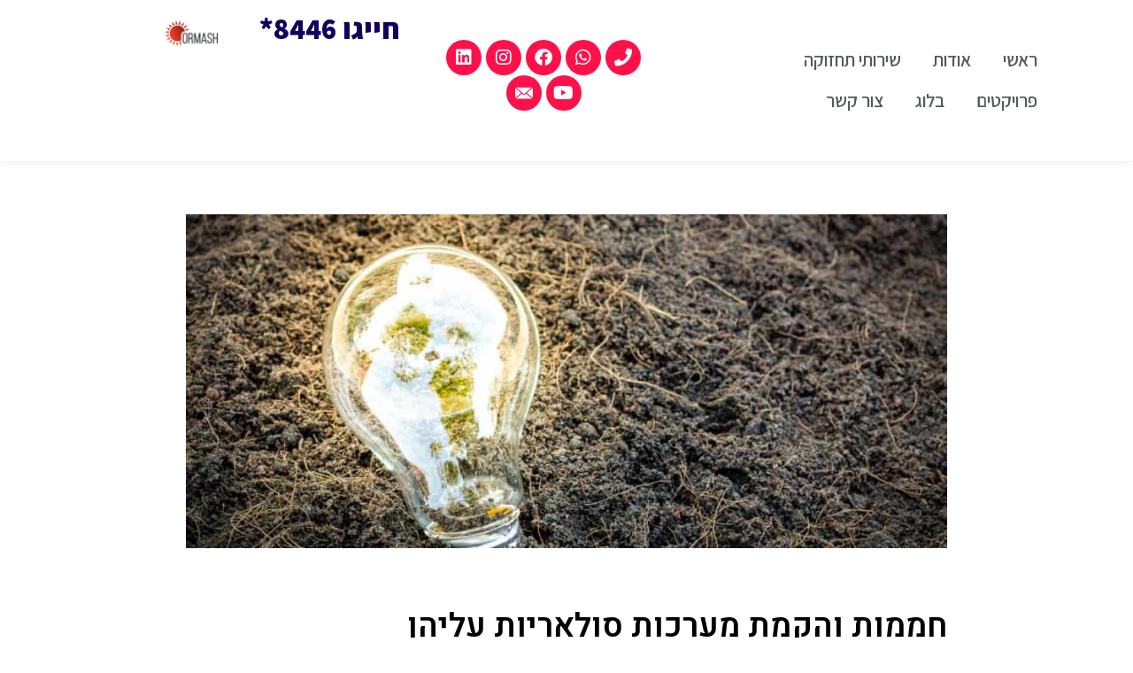

--- FILE ---
content_type: text/html; charset=UTF-8
request_url: https://ormash.com/%D7%97%D7%9E%D7%9E%D7%95%D7%AA-%D7%95%D7%94%D7%A7%D7%9E%D7%AA-%D7%9E%D7%A2%D7%A8%D7%9B%D7%95%D7%AA-%D7%A1%D7%95%D7%9C%D7%90%D7%A8%D7%99%D7%95%D7%AA-%D7%A2%D7%9C%D7%99%D7%94%D7%9F/
body_size: 29546
content:
<!doctype html>
<html dir="rtl" lang="he-IL">
<head>
	<meta charset="UTF-8">
	<meta name="viewport" content="width=device-width, initial-scale=1">
	<link rel="profile" href="https://gmpg.org/xfn/11">
	<meta name='robots' content='index, follow, max-image-preview:large, max-snippet:-1, max-video-preview:-1' />
	<style>img:is([sizes="auto" i], [sizes^="auto," i]) { contain-intrinsic-size: 3000px 1500px }</style>
	
<!-- Google Tag Manager by PYS -->
    <!-- Optimized with WP Meteor v3.4.7 - https://wordpress.org/plugins/wp-meteor/ --><script data-wpmeteor-nooptimize="true" >var _wpmeteor={"gdpr":true,"rdelay":86400000,"preload":true,"elementor-animations":true,"elementor-pp":true,"v":"3.4.7","rest_url":"https:\/\/ormash.com\/wp-json\/"};(()=>{try{new MutationObserver(function(){}),new Promise(function(){}),Object.assign({},{}),document.fonts.ready.then(function(){})}catch{s="wpmeteordisable=1",i=document.location.href,i.match(/[?&]wpmeteordisable/)||(o="",i.indexOf("?")==-1?i.indexOf("#")==-1?o=i+"?"+s:o=i.replace("#","?"+s+"#"):i.indexOf("#")==-1?o=i+"&"+s:o=i.replace("#","&"+s+"#"),document.location.href=o)}var s,i,o;})();

</script><script data-wpmeteor-nooptimize="true" >(()=>{var We=()=>Math.round(performance.now())/1e3;var h="addEventListener",pe="removeEventListener",p="getAttribute",v="setAttribute",j="removeAttribute",G="hasAttribute",Gt="querySelector",I=Gt+"All",C="appendChild",Q="removeChild",ue="createElement",T="tagName",ze="getOwnPropertyDescriptor",y="prototype",V="__lookupGetter__",fe="__lookupSetter__",f="DOMContentLoaded",u="load",Ee="error";var l=window,c=document,be=c.documentElement,Ye=()=>{},H=console.error;var $e=!0,K=class{constructor(){this.known=[]}init(){let t,n,s=(r,i)=>{if($e&&r&&r.fn&&!r.__wpmeteor){let o=function(a){return c[h](f,E=>{a.call(c,r,E,"jQueryMock")}),this};this.known.push([r,r.fn.ready,r.fn.init.prototype.ready]),r.fn.ready=o,r.fn.init.prototype.ready=o,r.__wpmeteor=!0}return r};window.jQuery||window.$,Object.defineProperty(window,"jQuery",{get(){return t},set(r){t=s(r,"jQuery")}}),Object.defineProperty(window,"$",{get(){return n},set(r){n=s(r,"$")}})}unmock(){this.known.forEach(([t,n,s])=>{t.fn.ready=n,t.fn.init.prototype.ready=s}),$e=!1}};var me="fpo:first-interaction",ge="fpo:replay-captured-events";var je="fpo:element-loaded",Te="fpo:images-loaded",k="fpo:the-end";var J="click",q=window,Qe=q.addEventListener.bind(q),Ke=q.removeEventListener.bind(q),Ae="removeAttribute",he="getAttribute",Ct="setAttribute",Se=["touchstart","touchmove","touchend","touchcancel","keydown","wheel"],Je=["mouseover","mouseout",J],Ut=["touchstart","touchend","touchcancel","mouseover","mouseout",J],N="data-wpmeteor-";var Ge="dispatchEvent",Xe=e=>{let t=new MouseEvent(J,{view:e.view,bubbles:!0,cancelable:!0});return Object.defineProperty(t,"target",{writable:!1,value:e.target}),t},Ce=class{static capture(){let t=!1,n=[],s=r=>{if(r.target&&Ge in r.target){if(!r.isTrusted)return;if(r.cancelable&&!Se.includes(r.type))try{r.preventDefault()}catch{}r.stopImmediatePropagation(),r.type===J?n.push(Xe(r)):Ut.includes(r.type)&&n.push(r),r.target[Ct](N+r.type,!0),t||(t=!0,q[Ge](new CustomEvent(me)))}};q.addEventListener(ge,()=>{Je.forEach(o=>Ke(o,s,{passive:!1,capture:!0})),Se.forEach(o=>Ke(o,s,{passive:!0,capture:!0}));let r;for(;r=n.shift();){var i=r.target;i[he](N+"touchstart")&&i[he](N+"touchend")&&!i[he](N+J)?(i[he](N+"touchmove")||n.push(Xe(r)),i[Ae](N+"touchstart"),i[Ae](N+"touchend")):i[Ae](N+r.type),i[Ge](r)}}),Je.forEach(r=>Qe(r,s,{passive:!1,capture:!0})),Se.forEach(r=>Qe(r,s,{passive:!0,capture:!0}))}};var Ze=Ce;var X=class{constructor(){this.l=[]}emit(t,n=null){this.l[t]&&this.l[t].forEach(s=>s(n))}on(t,n){this.l[t]||=[],this.l[t].push(n)}off(t,n){this.l[t]=(this.l[t]||[]).filter(s=>s!==n)}};var w=new X;var ve=c[ue]("span");ve[v]("id","elementor-device-mode");ve[v]("class","elementor-screen-only");var Bt=!1,et=()=>(Bt||c.body[C](ve),getComputedStyle(ve,":after").content.replace(/"/g,""));var tt=e=>e[p]("class")||"",rt=(e,t)=>e[v]("class",t),nt=()=>{l[h](u,function(){let e=et(),t=Math.max(be.clientWidth||0,l.innerWidth||0),n=Math.max(be.clientHeight||0,l.innerHeight||0),s=["_animation_"+e,"animation_"+e,"_animation","_animation","animation"];Array.from(c[I](".elementor-invisible")).forEach(r=>{let i=r.getBoundingClientRect();if(i.top+l.scrollY<=n&&i.left+l.scrollX<t)try{let a=JSON.parse(r[p]("data-settings"));if(a.trigger_source)return;let E=a._animation_delay||a.animation_delay||0,d,D;for(var o=0;o<s.length;o++)if(a[s[o]]){D=s[o],d=a[D];break}if(d){let Y=tt(r),$=d==="none"?Y:Y+" animated "+d,At=setTimeout(()=>{rt(r,$.replace(/\belementor-invisible\b/,"")),s.forEach(St=>delete a[St]),r[v]("data-settings",JSON.stringify(a))},E);w.on("fi",()=>{clearTimeout(At),rt(r,tt(r).replace(new RegExp("\b"+d+"\b"),""))})}}catch(a){console.error(a)}})})};var st="data-in-mega_smartmenus",ot=()=>{let e=c[ue]("div");e.innerHTML='<span class="sub-arrow --wp-meteor"><i class="fa" aria-hidden="true"></i></span>';let t=e.firstChild,n=s=>{let r=[];for(;s=s.previousElementSibling;)r.push(s);return r};c[h](f,function(){Array.from(c[I](".pp-advanced-menu ul")).forEach(s=>{if(s[p](st))return;(s[p]("class")||"").match(/\bmega-menu\b/)&&s[I]("ul").forEach(o=>{o[v](st,!0)});let r=n(s),i=r.filter(o=>o).filter(o=>o[T]==="A").pop();if(i||(i=r.map(o=>Array.from(o[I]("a"))).filter(o=>o).flat().pop()),i){let o=t.cloneNode(!0);i[C](o),new MutationObserver(E=>{E.forEach(({addedNodes:d})=>{d.forEach(D=>{if(D.nodeType===1&&D[T]==="SPAN")try{i[Q](o)}catch{}})})}).observe(i,{childList:!0})}})})};var _="readystatechange",S="message";var z="SCRIPT",m="data-wpmeteor-",b=Object.defineProperty,xe=Object.defineProperties,O="javascript/blocked",Ne=/^\s*(application|text)\/javascript|module\s*$/i,gt="requestAnimationFrame",ht="requestIdleCallback",ce="setTimeout",x=l.constructor.name+"::",ae=c.constructor.name+"::",vt=function(e,t){t=t||l;for(var n=0;n<this.length;n++)e.call(t,this[n],n,this)};"NodeList"in l&&!NodeList[y].forEach&&(NodeList[y].forEach=vt);"HTMLCollection"in l&&!HTMLCollection[y].forEach&&(HTMLCollection[y].forEach=vt);_wpmeteor["elementor-animations"]&&nt(),_wpmeteor["elementor-pp"]&&ot();var Z=[],ye=[],ee=[],se=!1,P=[],g={},Me=!1,Nt=0,M=c.visibilityState==="visible"?l[gt]:l[ce],yt=l[ht]||M;c[h]("visibilitychange",()=>{M=c.visibilityState==="visible"?l[gt]:l[ce],yt=l[ht]||M});var U=l[ce],De,F=["src","type"],W=Object,te="definePropert";W[te+"y"]=(e,t,n)=>e===l&&["jQuery","onload"].indexOf(t)>=0||(e===c||e===c.body)&&["readyState","write","writeln","on"+_].indexOf(t)>=0?(["on"+_,"on"+u].indexOf(t)&&n.set&&(g["on"+_]=g["on"+_]||[],g["on"+_].push(n.set)),e):e instanceof HTMLScriptElement&&F.indexOf(t)>=0?(e[t+"Getters"]||(e[t+"Getters"]=[],e[t+"Setters"]=[],b(e,t,{set(s){e[t+"Setters"].forEach(r=>r.call(e,s))},get(){return e[t+"Getters"].slice(-1)[0]()}})),n.get&&e[t+"Getters"].push(n.get),n.set&&e[t+"Setters"].push(n.set),e):b(e,t,n);W[te+"ies"]=(e,t)=>{for(let n in t)W[te+"y"](e,n,t[n]);for(let n of Object.getOwnPropertySymbols(t))W[te+"y"](e,n,t[n]);return e};var Pe=EventTarget[y][h],Lt=EventTarget[y][pe],le=Pe.bind(c),Ot=Lt.bind(c),B=Pe.bind(l),Dt=Lt.bind(l),wt=Document[y].createElement,de=wt.bind(c),_e=c.__proto__[V]("readyState").bind(c),it="loading";b(c,"readyState",{get(){return it},set(e){return it=e}});var ct=e=>P.filter(([t,,n],s)=>{if(!(e.indexOf(t.type)<0)){n||(n=t.target);try{let r=n.constructor.name+"::"+t.type;for(let i=0;i<g[r].length;i++)if(g[r][i]){let o=r+"::"+s+"::"+i;if(!Oe[o])return!0}}catch{}}}).length,oe,Oe={},ie=e=>{P.forEach(([t,n,s],r)=>{if(!(e.indexOf(t.type)<0)){s||(s=t.target);try{let i=s.constructor.name+"::"+t.type;if((g[i]||[]).length)for(let o=0;o<g[i].length;o++){let a=g[i][o];if(a){let E=i+"::"+r+"::"+o;if(!Oe[E]){Oe[E]=!0,c.readyState=n,oe=i;try{Nt++,!a[y]||a[y].constructor===a?a.bind(s)(t):a(t)}catch(d){H(d,a)}oe=null}}}}catch(i){H(i)}}})};le(f,e=>{P.push([new e.constructor(f,e),_e(),c])});le(_,e=>{P.push([new e.constructor(_,e),_e(),c])});B(f,e=>{P.push([new e.constructor(f,e),_e(),l])});B(u,e=>{Me=!0,P.push([new e.constructor(u,e),_e(),l]),R||ie([f,_,S,u])});var _t=e=>{P.push([e,c.readyState,l])},Rt=l[V]("onmessage"),kt=l[fe]("onmessage"),xt=()=>{Dt(S,_t),(g[x+"message"]||[]).forEach(e=>{B(S,e)}),b(l,"onmessage",{get:Rt,set:kt})};B(S,_t);var bt=new K;bt.init();var Ie=()=>{!R&&!se&&(R=!0,c.readyState="loading",M(He),M(A)),Me||B(u,()=>{Ie()})};B(me,()=>{Ie()});w.on(Te,()=>{Ie()});_wpmeteor.rdelay>=0&&Ze.capture();var re=[-1],at=e=>{re=re.filter(t=>t!==e.target),re.length||U(w.emit.bind(w,k))};var R=!1,A=()=>{let e=Z.shift();if(e)e[p](m+"src")?e[G]("async")?(e.isConnected&&re.push(e),Ue(e,at),U(A)):Ue(e,U.bind(null,A)):(e.origtype==O&&Ue(e),U(A));else if(ye.length){for(;ye.length;)Z.push(ye.shift());U(A)}else if(ct([f,_,S]))ie([f,_,S]),U(A);else if(Me)if(ct([u,S]))ie([u,S]),U(A);else if(re.length>1)yt(A);else if(ee.length){for(;ee.length;)Z.push(ee.shift());U(A)}else{if(l.RocketLazyLoadScripts)try{RocketLazyLoadScripts.run()}catch(t){H(t)}c.readyState="complete",xt(),bt.unmock(),R=!1,se=!0,l[ce](()=>at({target:-1}))}else R=!1},Mt=e=>{let t=de(z),n=e.attributes;for(var s=n.length-1;s>=0;s--)n[s].name.startsWith(m)||t[v](n[s].name,n[s].value);let r=e[p](m+"type");r?t.type=r:t.type="text/javascript",(e.textContent||"").match(/^\s*class RocketLazyLoadScripts/)?t.textContent=e.textContent.replace(/^\s*class\s*RocketLazyLoadScripts/,"window.RocketLazyLoadScripts=class").replace("RocketLazyLoadScripts.run();",""):t.textContent=e.textContent;for(let i of["onload","onerror","onreadystatechange"])e[i]&&(t[i]=e[i]);return t},Ue=(e,t)=>{let n=e[p](m+"src");if(n){let s=Pe.bind(e);e.isConnected&&t&&(s(u,t),s(Ee,t)),e.origtype=e[p](m+"type")||"text/javascript",e.origsrc=n,(!e.isConnected||e[G]("nomodule")||e.type&&!Ne.test(e.type))&&t&&t(new Event(u,{target:e}))}else e.origtype===O?(e.origtype=e[p](m+"type")||"text/javascript",e[j]("integrity"),e.textContent=e.textContent+`
`):t&&t(new Event(u,{target:e}))},Ve=(e,t)=>{let n=(g[e]||[]).indexOf(t);if(n>=0)return g[e][n]=void 0,!0},lt=(e,t,...n)=>{if("HTMLDocument::"+f==oe&&e===f&&!t.toString().match(/jQueryMock/)){w.on(k,c[h].bind(c,e,t,...n));return}if(t&&(e===f||e===_)){let s=ae+e;g[s]=g[s]||[],g[s].push(t),se&&ie([e]);return}return le(e,t,...n)},dt=(e,t,...n)=>{if(e===f){let s=ae+e;Ve(s,t)}return Ot(e,t,...n)};xe(c,{[h]:{get(){return lt},set(){return lt}},[pe]:{get(){return dt},set(){return dt}}});var ne=c.createDocumentFragment(),He=()=>{ne.hasChildNodes()&&(c.head[C](ne),ne=c.createDocumentFragment())},pt={},Le=e=>{if(e)try{let t=new URL(e,c.location.href),n=t.origin;if(n&&!pt[n]&&c.location.host!==t.host){let s=de("link");s.rel="preconnect",s.href=n,ne[C](s),pt[n]=!0,R&&M(He)}}catch{}},we={},Pt=(e,t,n,s)=>{let r=de("link");r.rel=t?"modulepre"+u:"pre"+u,r.as="script",n&&r[v]("crossorigin",n),s&&r[v]("integrity",s);try{e=new URL(e,c.location.href).href}catch{}r.href=e,ne[C](r),we[e]=!0,R&&M(He)},Re=function(...e){let t=de(...e);if(!e||e[0].toUpperCase()!==z||!R)return t;let n=t[v].bind(t),s=t[p].bind(t),r=t[G].bind(t),i=t[V]("attributes").bind(t);return F.forEach(o=>{let a=t[V](o).bind(t),E=t[fe](o).bind(t);W[te+"y"](t,o,{set(d){return o==="type"&&d&&!Ne.test(d)?t[v](o,d):((o==="src"&&d||o==="type"&&d&&t.origsrc)&&n("type",O),d?t[v](m+o,d):t[j](m+o))},get(){let d=t[p](m+o);if(o==="src")try{return new URL(d,c.location.href).href}catch{}return d}}),b(t,"orig"+o,{set(d){return E(d)},get(){return a()}})}),t[v]=function(o,a){if(F.includes(o))return o==="type"&&a&&!Ne.test(a)?n(o,a):((o==="src"&&a||o==="type"&&a&&t.origsrc)&&n("type",O),a?n(m+o,a):t[j](m+o));n(o,a)},t[p]=function(o){let a=F.indexOf(o)>=0?s(m+o):s(o);if(o==="src")try{return new URL(a,c.location.href).href}catch{}return a},t[G]=function(o){return F.indexOf(o)>=0?r(m+o):r(o)},b(t,"attributes",{get(){return[...i()].filter(a=>a.name!=="type").map(a=>({name:a.name.match(new RegExp(m))?a.name.replace(m,""):a.name,value:a.value}))}}),t};Object.defineProperty(Document[y],"createElement",{set(e){e!==Re&&(De=e)},get(){return De||Re}});var Be=new Set,qe=new MutationObserver(e=>{e.forEach(({removedNodes:t,addedNodes:n,target:s})=>{t.forEach(r=>{r.nodeType===1&&z===r[T]&&"origtype"in r&&Be.delete(r)}),n.forEach(r=>{if(r.nodeType===1)if(z===r[T]){if("origtype"in r){if(r.origtype!==O)return}else if(r[p]("type")!==O)return;"origtype"in r||F.forEach(o=>{let a=r[V](o).bind(r),E=r[fe](o).bind(r);b(r,"orig"+o,{set(d){return E(d)},get(){return a()}})});let i=r[p](m+"src");Be.has(r)&&H("Inserted twice",r),r.parentNode?(Be.add(r),(i||"").match(/\/gtm.js\?/)||r[G]("async")?(ee.push(r),Le(i)):r[G]("defer")?(ye.push(r),Le(i)):(i&&!r[G]("nomodule")&&!we[i]&&(Ye(We(),"pre preload",Z.length),Pt(i,r[p](m+"type")=="module",r[G]("crossorigin")&&r[p]("crossorigin"),r[p]("integrity"))),Z.push(r))):(r[h](u,o=>o.target.parentNode[Q](o.target)),r[h](Ee,o=>o.target.parentNode[Q](o.target)),s[C](r))}else r[T]==="LINK"&&r[p]("as")==="script"&&(we[r[p]("href")]=!0)})})}),Tt={childList:!0,subtree:!0};qe.observe(c.documentElement,Tt);var It=HTMLElement[y].attachShadow;HTMLElement[y].attachShadow=function(e){let t=It.call(this,e);return e.mode==="open"&&qe.observe(t,Tt),t};var ut=W[ze](HTMLIFrameElement[y],"src");b(HTMLIFrameElement[y],"src",{get(){return this.dataset.fpoSrc?this.dataset.fpoSrc:ut.get.call(this)},set(e){delete this.dataset.fpoSrc,ut.set.call(this,e)}});w.on(k,()=>{(!De||De===Re)&&(Document[y].createElement=wt,qe.disconnect()),dispatchEvent(new CustomEvent(ge)),dispatchEvent(new CustomEvent(k))});var ke=e=>{let t,n;!c.currentScript||!c.currentScript.parentNode?(t=c.body,n=t.lastChild):(n=c.currentScript,t=n.parentNode);try{let s=de("div");s.innerHTML=e,Array.from(s.childNodes).forEach(r=>{r.nodeName===z?t.insertBefore(Mt(r),n):t.insertBefore(r,n)})}catch(s){H(s)}},ft=e=>ke(e+`
`);xe(c,{write:{get(){return ke},set(e){return ke=e}},writeln:{get(){return ft},set(e){return ft=e}}});var Et=(e,t,...n)=>{if(x+f==oe&&e===f&&!t.toString().match(/jQueryMock/)){w.on(k,l[h].bind(l,e,t,...n));return}if(x+u==oe&&e===u){w.on(k,l[h].bind(l,e,t,...n));return}if(t&&(e===u||e===f||e===S&&!se)){let s=e===f?ae+e:x+e;g[s]=g[s]||[],g[s].push(t),se&&ie([e]);return}return B(e,t,...n)},mt=(e,t,...n)=>{if(e===u){let s=e===f?ae+e:x+e;Ve(s,t)}return Dt(e,t,...n)};xe(l,{[h]:{get(){return Et},set(){return Et}},[pe]:{get(){return mt},set(){return mt}}});var Fe=e=>{let t;return{get(){return t},set(n){return t&&Ve(e,n),g[e]=g[e]||[],g[e].push(n),t=n}}};B(je,e=>{let{target:t,event:n}=e.detail,s=t===l?c.body:t,r=s[p](m+"on"+n.type);s[j](m+"on"+n.type);try{let i=new Function("event",r);t===l?l[h](u,i.bind(t,n)):i.call(t,n)}catch(i){console.err(i)}});{let e=Fe(x+u);b(l,"onload",e),le(f,()=>{b(c.body,"onload",e)})}b(c,"onreadystatechange",Fe(ae+_));b(l,"onmessage",Fe(x+S));(()=>{let e=l.innerHeight,t=l.innerWidth,n=r=>{let o={"4g":1250,"3g":2500,"2g":2500}[(navigator.connection||{}).effectiveType]||0,a=r.getBoundingClientRect(),E={top:-1*e-o,left:-1*t-o,bottom:e+o,right:t+o};return!(a.left>=E.right||a.right<=E.left||a.top>=E.bottom||a.bottom<=E.top)},s=(r=!0)=>{let i=1,o=-1,a={},E=()=>{o++,--i||l[ce](w.emit.bind(w,Te),_wpmeteor.rdelay)};Array.from(c.getElementsByTagName("*")).forEach(d=>{let D,Y,$;if(d[T]==="IMG"){let L=d.currentSrc||d.src;L&&!a[L]&&!L.match(/^data:/i)&&((d.loading||"").toLowerCase()!=="lazy"||n(d))&&(D=L)}else if(d[T]===z)Le(d[p](m+"src"));else if(d[T]==="LINK"&&d[p]("as")==="script"&&["pre"+u,"modulepre"+u].indexOf(d[p]("rel"))>=0)we[d[p]("href")]=!0;else if((Y=l.getComputedStyle(d))&&($=(Y.backgroundImage||"").match(/^url\s*\((.*?)\)/i))&&($||[]).length){let L=$[0].slice(4,-1).replace(/"/g,"");!a[L]&&!L.match(/^data:/i)&&(D=L)}if(D){a[D]=!0;let L=new Image;r&&(i++,L[h](u,E),L[h](Ee,E)),L.src=D}}),c.fonts.ready.then(()=>{E()})};_wpmeteor.rdelay===0?le(f,s):B(u,s)})();})();
//1.0.34

</script><script  type="javascript/blocked" data-wpmeteor-type="text/javascript"  data-cfasync="false" data-pagespeed-no-defer>
	    window.dataLayerPYS = window.dataLayerPYS || [];
	</script>
<!-- End Google Tag Manager by PYS -->
<!-- Google Tag Manager by PYS -->
<script  type="javascript/blocked" data-wpmeteor-type="text/javascript"  data-cfasync="false" data-pagespeed-no-defer>
	var pys_datalayer_name = "dataLayer";
	window.dataLayer = window.dataLayer || [];</script> 
<!-- End Google Tag Manager by PYS -->
	<!-- This site is optimized with the Yoast SEO plugin v23.9 - https://yoast.com/wordpress/plugins/seo/ -->
	<title>חממות והקמת מערכות סולאריות עליהן - אורמש</title>
	<meta name="description" content="מערכת סולארית על חממה מאפשרת לגידולים את התנאים הטובים ביותר ומעניקה הן לחקלאי, הן לצרכן והן לכדור הארץ את הדרך הכי טובה לגדל ולהפיק." />
	<link rel="canonical" href="https://ormash.com/חממות-והקמת-מערכות-סולאריות-עליהן/" />
	<meta property="og:locale" content="he_IL" />
	<meta property="og:type" content="article" />
	<meta property="og:title" content="חממות והקמת מערכות סולאריות עליהן - אורמש" />
	<meta property="og:description" content="מערכת סולארית על חממה מאפשרת לגידולים את התנאים הטובים ביותר ומעניקה הן לחקלאי, הן לצרכן והן לכדור הארץ את הדרך הכי טובה לגדל ולהפיק." />
	<meta property="og:url" content="https://ormash.com/חממות-והקמת-מערכות-סולאריות-עליהן/" />
	<meta property="og:site_name" content="אורמש" />
	<meta property="article:published_time" content="2022-04-20T08:47:26+00:00" />
	<meta property="article:modified_time" content="2023-02-21T11:43:47+00:00" />
	<meta property="og:image" content="https://ormash.com/wp-content/uploads/bulb-with-plant-growing-inside.jpg" />
	<meta property="og:image:width" content="1000" />
	<meta property="og:image:height" content="667" />
	<meta property="og:image:type" content="image/jpeg" />
	<meta name="author" content="K1HkYTH9gV" />
	<meta name="twitter:card" content="summary_large_image" />
	<meta name="twitter:label1" content="נכתב על יד" />
	<meta name="twitter:data1" content="K1HkYTH9gV" />
	<meta name="twitter:label2" content="זמן קריאה מוערך" />
	<meta name="twitter:data2" content="2 דקות" />
	<script type="application/ld+json" class="yoast-schema-graph">{"@context":"https://schema.org","@graph":[{"@type":"Article","@id":"https://ormash.com/%d7%97%d7%9e%d7%9e%d7%95%d7%aa-%d7%95%d7%94%d7%a7%d7%9e%d7%aa-%d7%9e%d7%a2%d7%a8%d7%9b%d7%95%d7%aa-%d7%a1%d7%95%d7%9c%d7%90%d7%a8%d7%99%d7%95%d7%aa-%d7%a2%d7%9c%d7%99%d7%94%d7%9f/#article","isPartOf":{"@id":"https://ormash.com/%d7%97%d7%9e%d7%9e%d7%95%d7%aa-%d7%95%d7%94%d7%a7%d7%9e%d7%aa-%d7%9e%d7%a2%d7%a8%d7%9b%d7%95%d7%aa-%d7%a1%d7%95%d7%9c%d7%90%d7%a8%d7%99%d7%95%d7%aa-%d7%a2%d7%9c%d7%99%d7%94%d7%9f/"},"author":{"name":"K1HkYTH9gV","@id":"https://ormash.com/#/schema/person/337ac74e3c2625139463e4eac2feafc8"},"headline":"חממות והקמת מערכות סולאריות עליהן","datePublished":"2022-04-20T08:47:26+00:00","dateModified":"2023-02-21T11:43:47+00:00","mainEntityOfPage":{"@id":"https://ormash.com/%d7%97%d7%9e%d7%9e%d7%95%d7%aa-%d7%95%d7%94%d7%a7%d7%9e%d7%aa-%d7%9e%d7%a2%d7%a8%d7%9b%d7%95%d7%aa-%d7%a1%d7%95%d7%9c%d7%90%d7%a8%d7%99%d7%95%d7%aa-%d7%a2%d7%9c%d7%99%d7%94%d7%9f/"},"wordCount":2,"publisher":{"@id":"https://ormash.com/#organization"},"image":{"@id":"https://ormash.com/%d7%97%d7%9e%d7%9e%d7%95%d7%aa-%d7%95%d7%94%d7%a7%d7%9e%d7%aa-%d7%9e%d7%a2%d7%a8%d7%9b%d7%95%d7%aa-%d7%a1%d7%95%d7%9c%d7%90%d7%a8%d7%99%d7%95%d7%aa-%d7%a2%d7%9c%d7%99%d7%94%d7%9f/#primaryimage"},"thumbnailUrl":"https://ormash.com/wp-content/uploads/bulb-with-plant-growing-inside.jpg","articleSection":["בלוג"],"inLanguage":"he-IL"},{"@type":"WebPage","@id":"https://ormash.com/%d7%97%d7%9e%d7%9e%d7%95%d7%aa-%d7%95%d7%94%d7%a7%d7%9e%d7%aa-%d7%9e%d7%a2%d7%a8%d7%9b%d7%95%d7%aa-%d7%a1%d7%95%d7%9c%d7%90%d7%a8%d7%99%d7%95%d7%aa-%d7%a2%d7%9c%d7%99%d7%94%d7%9f/","url":"https://ormash.com/%d7%97%d7%9e%d7%9e%d7%95%d7%aa-%d7%95%d7%94%d7%a7%d7%9e%d7%aa-%d7%9e%d7%a2%d7%a8%d7%9b%d7%95%d7%aa-%d7%a1%d7%95%d7%9c%d7%90%d7%a8%d7%99%d7%95%d7%aa-%d7%a2%d7%9c%d7%99%d7%94%d7%9f/","name":"חממות והקמת מערכות סולאריות עליהן - אורמש","isPartOf":{"@id":"https://ormash.com/#website"},"primaryImageOfPage":{"@id":"https://ormash.com/%d7%97%d7%9e%d7%9e%d7%95%d7%aa-%d7%95%d7%94%d7%a7%d7%9e%d7%aa-%d7%9e%d7%a2%d7%a8%d7%9b%d7%95%d7%aa-%d7%a1%d7%95%d7%9c%d7%90%d7%a8%d7%99%d7%95%d7%aa-%d7%a2%d7%9c%d7%99%d7%94%d7%9f/#primaryimage"},"image":{"@id":"https://ormash.com/%d7%97%d7%9e%d7%9e%d7%95%d7%aa-%d7%95%d7%94%d7%a7%d7%9e%d7%aa-%d7%9e%d7%a2%d7%a8%d7%9b%d7%95%d7%aa-%d7%a1%d7%95%d7%9c%d7%90%d7%a8%d7%99%d7%95%d7%aa-%d7%a2%d7%9c%d7%99%d7%94%d7%9f/#primaryimage"},"thumbnailUrl":"https://ormash.com/wp-content/uploads/bulb-with-plant-growing-inside.jpg","datePublished":"2022-04-20T08:47:26+00:00","dateModified":"2023-02-21T11:43:47+00:00","description":"מערכת סולארית על חממה מאפשרת לגידולים את התנאים הטובים ביותר ומעניקה הן לחקלאי, הן לצרכן והן לכדור הארץ את הדרך הכי טובה לגדל ולהפיק.","breadcrumb":{"@id":"https://ormash.com/%d7%97%d7%9e%d7%9e%d7%95%d7%aa-%d7%95%d7%94%d7%a7%d7%9e%d7%aa-%d7%9e%d7%a2%d7%a8%d7%9b%d7%95%d7%aa-%d7%a1%d7%95%d7%9c%d7%90%d7%a8%d7%99%d7%95%d7%aa-%d7%a2%d7%9c%d7%99%d7%94%d7%9f/#breadcrumb"},"inLanguage":"he-IL","potentialAction":[{"@type":"ReadAction","target":["https://ormash.com/%d7%97%d7%9e%d7%9e%d7%95%d7%aa-%d7%95%d7%94%d7%a7%d7%9e%d7%aa-%d7%9e%d7%a2%d7%a8%d7%9b%d7%95%d7%aa-%d7%a1%d7%95%d7%9c%d7%90%d7%a8%d7%99%d7%95%d7%aa-%d7%a2%d7%9c%d7%99%d7%94%d7%9f/"]}]},{"@type":"ImageObject","inLanguage":"he-IL","@id":"https://ormash.com/%d7%97%d7%9e%d7%9e%d7%95%d7%aa-%d7%95%d7%94%d7%a7%d7%9e%d7%aa-%d7%9e%d7%a2%d7%a8%d7%9b%d7%95%d7%aa-%d7%a1%d7%95%d7%9c%d7%90%d7%a8%d7%99%d7%95%d7%aa-%d7%a2%d7%9c%d7%99%d7%94%d7%9f/#primaryimage","url":"https://ormash.com/wp-content/uploads/bulb-with-plant-growing-inside.jpg","contentUrl":"https://ormash.com/wp-content/uploads/bulb-with-plant-growing-inside.jpg","width":1000,"height":667},{"@type":"BreadcrumbList","@id":"https://ormash.com/%d7%97%d7%9e%d7%9e%d7%95%d7%aa-%d7%95%d7%94%d7%a7%d7%9e%d7%aa-%d7%9e%d7%a2%d7%a8%d7%9b%d7%95%d7%aa-%d7%a1%d7%95%d7%9c%d7%90%d7%a8%d7%99%d7%95%d7%aa-%d7%a2%d7%9c%d7%99%d7%94%d7%9f/#breadcrumb","itemListElement":[{"@type":"ListItem","position":1,"name":"דף הבית","item":"https://ormash.com/"},{"@type":"ListItem","position":2,"name":"חממות והקמת מערכות סולאריות עליהן"}]},{"@type":"WebSite","@id":"https://ormash.com/#website","url":"https://ormash.com/","name":"אורמש","description":"אורמש הינה חברה הנדסית המתמחה בתחום המערכות הפוטו-וולטאיות. בין פעילויותיה ייזום, תכנון, הקמה ומתן שירותי תחזוקה. החברה הוקמה בשנת 2008 וכיום מובילה את השוק הסולארי בישראל עם התקנות ומיזמים בהיקף עשרות מגה-וואט ובמגוון הסדרות. אורמש מונה אנשי מקצוע בעלי ניסיון רב שנים בתחום הסולארי וביניהם מהנדסי חשמל, חשמלאים, מהנדסי בניין, אדריכלים, יועצי בטיחות, מנהלי תפעול ופרויקטים, אנשי שיווק, מכירות, מנהלי לוגיסטיקה, רכש ורישוי. חזון החברה הוא לספק את השירות האיכותי והמקצועי ביותר בשוק הסולארי בישראל, תוך דגש על בחירה ברכיבים האיכותיים ביותר, הקפדה על תכנון וביצוע מצוינים וכן מתן אחריות טיב לתפעול אופטימלי של המערכות שהוקמו על ידה.","publisher":{"@id":"https://ormash.com/#organization"},"potentialAction":[{"@type":"SearchAction","target":{"@type":"EntryPoint","urlTemplate":"https://ormash.com/?s={search_term_string}"},"query-input":{"@type":"PropertyValueSpecification","valueRequired":true,"valueName":"search_term_string"}}],"inLanguage":"he-IL"},{"@type":"Organization","@id":"https://ormash.com/#organization","name":"אורמש","url":"https://ormash.com/","logo":{"@type":"ImageObject","inLanguage":"he-IL","@id":"https://ormash.com/#/schema/logo/image/","url":"https://ormash.com/wp-content/uploads/אורמש-לוגו-חדש-1.png","contentUrl":"https://ormash.com/wp-content/uploads/אורמש-לוגו-חדש-1.png","width":504,"height":265,"caption":"אורמש"},"image":{"@id":"https://ormash.com/#/schema/logo/image/"}},{"@type":"Person","@id":"https://ormash.com/#/schema/person/337ac74e3c2625139463e4eac2feafc8","name":"K1HkYTH9gV","image":{"@type":"ImageObject","inLanguage":"he-IL","@id":"https://ormash.com/#/schema/person/image/","url":"https://secure.gravatar.com/avatar/68fcdaa0ce63e6086653d202d9df7518?s=96&d=mm&r=g","contentUrl":"https://secure.gravatar.com/avatar/68fcdaa0ce63e6086653d202d9df7518?s=96&d=mm&r=g","caption":"K1HkYTH9gV"},"url":"https://ormash.com/author/k1hkyth9gv/"}]}</script>
	<!-- / Yoast SEO plugin. -->


<link rel='dns-prefetch' href='//www.googletagmanager.com' />
<link rel="alternate" type="application/rss+xml" title="אורמש &laquo; פיד‏" href="https://ormash.com/feed/" />
<link rel="alternate" type="application/rss+xml" title="אורמש &laquo; פיד תגובות‏" href="https://ormash.com/comments/feed/" />
<script  type="javascript/blocked" data-wpmeteor-type="text/javascript" >
window._wpemojiSettings = {"baseUrl":"https:\/\/s.w.org\/images\/core\/emoji\/15.0.3\/72x72\/","ext":".png","svgUrl":"https:\/\/s.w.org\/images\/core\/emoji\/15.0.3\/svg\/","svgExt":".svg","source":{"concatemoji":"https:\/\/ormash.com\/wp-includes\/js\/wp-emoji-release.min.js?ver=ea6098f1003238229077b3aa52091106"}};
/*! This file is auto-generated */
!function(i,n){var o,s,e;function c(e){try{var t={supportTests:e,timestamp:(new Date).valueOf()};sessionStorage.setItem(o,JSON.stringify(t))}catch(e){}}function p(e,t,n){e.clearRect(0,0,e.canvas.width,e.canvas.height),e.fillText(t,0,0);var t=new Uint32Array(e.getImageData(0,0,e.canvas.width,e.canvas.height).data),r=(e.clearRect(0,0,e.canvas.width,e.canvas.height),e.fillText(n,0,0),new Uint32Array(e.getImageData(0,0,e.canvas.width,e.canvas.height).data));return t.every(function(e,t){return e===r[t]})}function u(e,t,n){switch(t){case"flag":return n(e,"\ud83c\udff3\ufe0f\u200d\u26a7\ufe0f","\ud83c\udff3\ufe0f\u200b\u26a7\ufe0f")?!1:!n(e,"\ud83c\uddfa\ud83c\uddf3","\ud83c\uddfa\u200b\ud83c\uddf3")&&!n(e,"\ud83c\udff4\udb40\udc67\udb40\udc62\udb40\udc65\udb40\udc6e\udb40\udc67\udb40\udc7f","\ud83c\udff4\u200b\udb40\udc67\u200b\udb40\udc62\u200b\udb40\udc65\u200b\udb40\udc6e\u200b\udb40\udc67\u200b\udb40\udc7f");case"emoji":return!n(e,"\ud83d\udc26\u200d\u2b1b","\ud83d\udc26\u200b\u2b1b")}return!1}function f(e,t,n){var r="undefined"!=typeof WorkerGlobalScope&&self instanceof WorkerGlobalScope?new OffscreenCanvas(300,150):i.createElement("canvas"),a=r.getContext("2d",{willReadFrequently:!0}),o=(a.textBaseline="top",a.font="600 32px Arial",{});return e.forEach(function(e){o[e]=t(a,e,n)}),o}function t(e){var t=i.createElement("script");t.src=e,t.defer=!0,i.head.appendChild(t)}"undefined"!=typeof Promise&&(o="wpEmojiSettingsSupports",s=["flag","emoji"],n.supports={everything:!0,everythingExceptFlag:!0},e=new Promise(function(e){i.addEventListener("DOMContentLoaded",e,{once:!0})}),new Promise(function(t){var n=function(){try{var e=JSON.parse(sessionStorage.getItem(o));if("object"==typeof e&&"number"==typeof e.timestamp&&(new Date).valueOf()<e.timestamp+604800&&"object"==typeof e.supportTests)return e.supportTests}catch(e){}return null}();if(!n){if("undefined"!=typeof Worker&&"undefined"!=typeof OffscreenCanvas&&"undefined"!=typeof URL&&URL.createObjectURL&&"undefined"!=typeof Blob)try{var e="postMessage("+f.toString()+"("+[JSON.stringify(s),u.toString(),p.toString()].join(",")+"));",r=new Blob([e],{type:"text/javascript"}),a=new Worker(URL.createObjectURL(r),{name:"wpTestEmojiSupports"});return void(a.onmessage=function(e){c(n=e.data),a.terminate(),t(n)})}catch(e){}c(n=f(s,u,p))}t(n)}).then(function(e){for(var t in e)n.supports[t]=e[t],n.supports.everything=n.supports.everything&&n.supports[t],"flag"!==t&&(n.supports.everythingExceptFlag=n.supports.everythingExceptFlag&&n.supports[t]);n.supports.everythingExceptFlag=n.supports.everythingExceptFlag&&!n.supports.flag,n.DOMReady=!1,n.readyCallback=function(){n.DOMReady=!0}}).then(function(){return e}).then(function(){var e;n.supports.everything||(n.readyCallback(),(e=n.source||{}).concatemoji?t(e.concatemoji):e.wpemoji&&e.twemoji&&(t(e.twemoji),t(e.wpemoji)))}))}((window,document),window._wpemojiSettings);
</script>
<link rel='stylesheet' id='ht_ctc_main_css-css' href='https://ormash.com/wp-content/plugins/click-to-chat-for-whatsapp/new/inc/assets/css/main.css?ver=4.1' media='all' />
<style id='wp-emoji-styles-inline-css'>

	img.wp-smiley, img.emoji {
		display: inline !important;
		border: none !important;
		box-shadow: none !important;
		height: 1em !important;
		width: 1em !important;
		margin: 0 0.07em !important;
		vertical-align: -0.1em !important;
		background: none !important;
		padding: 0 !important;
	}
</style>
<link rel='stylesheet' id='wp-block-library-rtl-css' href='https://ormash.com/wp-includes/css/dist/block-library/style-rtl.min.css?ver=ea6098f1003238229077b3aa52091106' media='all' />
<style id='classic-theme-styles-inline-css'>
/*! This file is auto-generated */
.wp-block-button__link{color:#fff;background-color:#32373c;border-radius:9999px;box-shadow:none;text-decoration:none;padding:calc(.667em + 2px) calc(1.333em + 2px);font-size:1.125em}.wp-block-file__button{background:#32373c;color:#fff;text-decoration:none}
</style>
<style id='global-styles-inline-css'>
:root{--wp--preset--aspect-ratio--square: 1;--wp--preset--aspect-ratio--4-3: 4/3;--wp--preset--aspect-ratio--3-4: 3/4;--wp--preset--aspect-ratio--3-2: 3/2;--wp--preset--aspect-ratio--2-3: 2/3;--wp--preset--aspect-ratio--16-9: 16/9;--wp--preset--aspect-ratio--9-16: 9/16;--wp--preset--color--black: #000000;--wp--preset--color--cyan-bluish-gray: #abb8c3;--wp--preset--color--white: #ffffff;--wp--preset--color--pale-pink: #f78da7;--wp--preset--color--vivid-red: #cf2e2e;--wp--preset--color--luminous-vivid-orange: #ff6900;--wp--preset--color--luminous-vivid-amber: #fcb900;--wp--preset--color--light-green-cyan: #7bdcb5;--wp--preset--color--vivid-green-cyan: #00d084;--wp--preset--color--pale-cyan-blue: #8ed1fc;--wp--preset--color--vivid-cyan-blue: #0693e3;--wp--preset--color--vivid-purple: #9b51e0;--wp--preset--gradient--vivid-cyan-blue-to-vivid-purple: linear-gradient(135deg,rgba(6,147,227,1) 0%,rgb(155,81,224) 100%);--wp--preset--gradient--light-green-cyan-to-vivid-green-cyan: linear-gradient(135deg,rgb(122,220,180) 0%,rgb(0,208,130) 100%);--wp--preset--gradient--luminous-vivid-amber-to-luminous-vivid-orange: linear-gradient(135deg,rgba(252,185,0,1) 0%,rgba(255,105,0,1) 100%);--wp--preset--gradient--luminous-vivid-orange-to-vivid-red: linear-gradient(135deg,rgba(255,105,0,1) 0%,rgb(207,46,46) 100%);--wp--preset--gradient--very-light-gray-to-cyan-bluish-gray: linear-gradient(135deg,rgb(238,238,238) 0%,rgb(169,184,195) 100%);--wp--preset--gradient--cool-to-warm-spectrum: linear-gradient(135deg,rgb(74,234,220) 0%,rgb(151,120,209) 20%,rgb(207,42,186) 40%,rgb(238,44,130) 60%,rgb(251,105,98) 80%,rgb(254,248,76) 100%);--wp--preset--gradient--blush-light-purple: linear-gradient(135deg,rgb(255,206,236) 0%,rgb(152,150,240) 100%);--wp--preset--gradient--blush-bordeaux: linear-gradient(135deg,rgb(254,205,165) 0%,rgb(254,45,45) 50%,rgb(107,0,62) 100%);--wp--preset--gradient--luminous-dusk: linear-gradient(135deg,rgb(255,203,112) 0%,rgb(199,81,192) 50%,rgb(65,88,208) 100%);--wp--preset--gradient--pale-ocean: linear-gradient(135deg,rgb(255,245,203) 0%,rgb(182,227,212) 50%,rgb(51,167,181) 100%);--wp--preset--gradient--electric-grass: linear-gradient(135deg,rgb(202,248,128) 0%,rgb(113,206,126) 100%);--wp--preset--gradient--midnight: linear-gradient(135deg,rgb(2,3,129) 0%,rgb(40,116,252) 100%);--wp--preset--font-size--small: 13px;--wp--preset--font-size--medium: 20px;--wp--preset--font-size--large: 36px;--wp--preset--font-size--x-large: 42px;--wp--preset--spacing--20: 0.44rem;--wp--preset--spacing--30: 0.67rem;--wp--preset--spacing--40: 1rem;--wp--preset--spacing--50: 1.5rem;--wp--preset--spacing--60: 2.25rem;--wp--preset--spacing--70: 3.38rem;--wp--preset--spacing--80: 5.06rem;--wp--preset--shadow--natural: 6px 6px 9px rgba(0, 0, 0, 0.2);--wp--preset--shadow--deep: 12px 12px 50px rgba(0, 0, 0, 0.4);--wp--preset--shadow--sharp: 6px 6px 0px rgba(0, 0, 0, 0.2);--wp--preset--shadow--outlined: 6px 6px 0px -3px rgba(255, 255, 255, 1), 6px 6px rgba(0, 0, 0, 1);--wp--preset--shadow--crisp: 6px 6px 0px rgba(0, 0, 0, 1);}:where(.is-layout-flex){gap: 0.5em;}:where(.is-layout-grid){gap: 0.5em;}body .is-layout-flex{display: flex;}.is-layout-flex{flex-wrap: wrap;align-items: center;}.is-layout-flex > :is(*, div){margin: 0;}body .is-layout-grid{display: grid;}.is-layout-grid > :is(*, div){margin: 0;}:where(.wp-block-columns.is-layout-flex){gap: 2em;}:where(.wp-block-columns.is-layout-grid){gap: 2em;}:where(.wp-block-post-template.is-layout-flex){gap: 1.25em;}:where(.wp-block-post-template.is-layout-grid){gap: 1.25em;}.has-black-color{color: var(--wp--preset--color--black) !important;}.has-cyan-bluish-gray-color{color: var(--wp--preset--color--cyan-bluish-gray) !important;}.has-white-color{color: var(--wp--preset--color--white) !important;}.has-pale-pink-color{color: var(--wp--preset--color--pale-pink) !important;}.has-vivid-red-color{color: var(--wp--preset--color--vivid-red) !important;}.has-luminous-vivid-orange-color{color: var(--wp--preset--color--luminous-vivid-orange) !important;}.has-luminous-vivid-amber-color{color: var(--wp--preset--color--luminous-vivid-amber) !important;}.has-light-green-cyan-color{color: var(--wp--preset--color--light-green-cyan) !important;}.has-vivid-green-cyan-color{color: var(--wp--preset--color--vivid-green-cyan) !important;}.has-pale-cyan-blue-color{color: var(--wp--preset--color--pale-cyan-blue) !important;}.has-vivid-cyan-blue-color{color: var(--wp--preset--color--vivid-cyan-blue) !important;}.has-vivid-purple-color{color: var(--wp--preset--color--vivid-purple) !important;}.has-black-background-color{background-color: var(--wp--preset--color--black) !important;}.has-cyan-bluish-gray-background-color{background-color: var(--wp--preset--color--cyan-bluish-gray) !important;}.has-white-background-color{background-color: var(--wp--preset--color--white) !important;}.has-pale-pink-background-color{background-color: var(--wp--preset--color--pale-pink) !important;}.has-vivid-red-background-color{background-color: var(--wp--preset--color--vivid-red) !important;}.has-luminous-vivid-orange-background-color{background-color: var(--wp--preset--color--luminous-vivid-orange) !important;}.has-luminous-vivid-amber-background-color{background-color: var(--wp--preset--color--luminous-vivid-amber) !important;}.has-light-green-cyan-background-color{background-color: var(--wp--preset--color--light-green-cyan) !important;}.has-vivid-green-cyan-background-color{background-color: var(--wp--preset--color--vivid-green-cyan) !important;}.has-pale-cyan-blue-background-color{background-color: var(--wp--preset--color--pale-cyan-blue) !important;}.has-vivid-cyan-blue-background-color{background-color: var(--wp--preset--color--vivid-cyan-blue) !important;}.has-vivid-purple-background-color{background-color: var(--wp--preset--color--vivid-purple) !important;}.has-black-border-color{border-color: var(--wp--preset--color--black) !important;}.has-cyan-bluish-gray-border-color{border-color: var(--wp--preset--color--cyan-bluish-gray) !important;}.has-white-border-color{border-color: var(--wp--preset--color--white) !important;}.has-pale-pink-border-color{border-color: var(--wp--preset--color--pale-pink) !important;}.has-vivid-red-border-color{border-color: var(--wp--preset--color--vivid-red) !important;}.has-luminous-vivid-orange-border-color{border-color: var(--wp--preset--color--luminous-vivid-orange) !important;}.has-luminous-vivid-amber-border-color{border-color: var(--wp--preset--color--luminous-vivid-amber) !important;}.has-light-green-cyan-border-color{border-color: var(--wp--preset--color--light-green-cyan) !important;}.has-vivid-green-cyan-border-color{border-color: var(--wp--preset--color--vivid-green-cyan) !important;}.has-pale-cyan-blue-border-color{border-color: var(--wp--preset--color--pale-cyan-blue) !important;}.has-vivid-cyan-blue-border-color{border-color: var(--wp--preset--color--vivid-cyan-blue) !important;}.has-vivid-purple-border-color{border-color: var(--wp--preset--color--vivid-purple) !important;}.has-vivid-cyan-blue-to-vivid-purple-gradient-background{background: var(--wp--preset--gradient--vivid-cyan-blue-to-vivid-purple) !important;}.has-light-green-cyan-to-vivid-green-cyan-gradient-background{background: var(--wp--preset--gradient--light-green-cyan-to-vivid-green-cyan) !important;}.has-luminous-vivid-amber-to-luminous-vivid-orange-gradient-background{background: var(--wp--preset--gradient--luminous-vivid-amber-to-luminous-vivid-orange) !important;}.has-luminous-vivid-orange-to-vivid-red-gradient-background{background: var(--wp--preset--gradient--luminous-vivid-orange-to-vivid-red) !important;}.has-very-light-gray-to-cyan-bluish-gray-gradient-background{background: var(--wp--preset--gradient--very-light-gray-to-cyan-bluish-gray) !important;}.has-cool-to-warm-spectrum-gradient-background{background: var(--wp--preset--gradient--cool-to-warm-spectrum) !important;}.has-blush-light-purple-gradient-background{background: var(--wp--preset--gradient--blush-light-purple) !important;}.has-blush-bordeaux-gradient-background{background: var(--wp--preset--gradient--blush-bordeaux) !important;}.has-luminous-dusk-gradient-background{background: var(--wp--preset--gradient--luminous-dusk) !important;}.has-pale-ocean-gradient-background{background: var(--wp--preset--gradient--pale-ocean) !important;}.has-electric-grass-gradient-background{background: var(--wp--preset--gradient--electric-grass) !important;}.has-midnight-gradient-background{background: var(--wp--preset--gradient--midnight) !important;}.has-small-font-size{font-size: var(--wp--preset--font-size--small) !important;}.has-medium-font-size{font-size: var(--wp--preset--font-size--medium) !important;}.has-large-font-size{font-size: var(--wp--preset--font-size--large) !important;}.has-x-large-font-size{font-size: var(--wp--preset--font-size--x-large) !important;}
:where(.wp-block-post-template.is-layout-flex){gap: 1.25em;}:where(.wp-block-post-template.is-layout-grid){gap: 1.25em;}
:where(.wp-block-columns.is-layout-flex){gap: 2em;}:where(.wp-block-columns.is-layout-grid){gap: 2em;}
:root :where(.wp-block-pullquote){font-size: 1.5em;line-height: 1.6;}
</style>
<link rel='stylesheet' id='kk-star-ratings-css' href='https://ormash.com/wp-content/plugins/kk-star-ratings/src/core/public/css/kk-star-ratings.min.css?ver=5.4.7' media='all' />
<link rel='stylesheet' id='hello-elementor-css' href='https://ormash.com/wp-content/themes/hello-elementor/style.min.css?ver=3.1.1' media='all' />
<link rel='stylesheet' id='hello-elementor-theme-style-css' href='https://ormash.com/wp-content/themes/hello-elementor/theme.min.css?ver=3.1.1' media='all' />
<link rel='stylesheet' id='hello-elementor-header-footer-css' href='https://ormash.com/wp-content/themes/hello-elementor/header-footer.min.css?ver=3.1.1' media='all' />
<link rel='stylesheet' id='elementor-frontend-css' href='https://ormash.com/wp-content/plugins/elementor/assets/css/frontend-rtl.min.css?ver=3.24.3' media='all' />
<link rel='stylesheet' id='widget-nav-menu-css' href='https://ormash.com/wp-content/plugins/elementor-pro/assets/css/widget-nav-menu-rtl.min.css?ver=3.24.1' media='all' />
<link rel='stylesheet' id='widget-social-icons-css' href='https://ormash.com/wp-content/plugins/elementor/assets/css/widget-social-icons-rtl.min.css?ver=3.24.3' media='all' />
<link rel='stylesheet' id='e-apple-webkit-css' href='https://ormash.com/wp-content/plugins/elementor/assets/css/conditionals/apple-webkit.min.css?ver=3.24.3' media='all' />
<link rel='stylesheet' id='widget-heading-css' href='https://ormash.com/wp-content/plugins/elementor/assets/css/widget-heading-rtl.min.css?ver=3.24.3' media='all' />
<link rel='stylesheet' id='widget-image-css' href='https://ormash.com/wp-content/plugins/elementor/assets/css/widget-image-rtl.min.css?ver=3.24.3' media='all' />
<link rel='stylesheet' id='widget-menu-anchor-css' href='https://ormash.com/wp-content/plugins/elementor/assets/css/widget-menu-anchor-rtl.min.css?ver=3.24.3' media='all' />
<link rel='stylesheet' id='widget-forms-css' href='https://ormash.com/wp-content/plugins/elementor-pro/assets/css/widget-forms-rtl.min.css?ver=3.24.1' media='all' />
<link rel='stylesheet' id='flatpickr-css' href='https://ormash.com/wp-content/plugins/elementor/assets/lib/flatpickr/flatpickr.min.css?ver=4.1.4' media='all' />
<link rel='stylesheet' id='widget-icon-list-css' href='https://ormash.com/wp-content/plugins/elementor/assets/css/widget-icon-list-rtl.min.css?ver=3.24.3' media='all' />
<link rel='stylesheet' id='widget-theme-elements-css' href='https://ormash.com/wp-content/plugins/elementor-pro/assets/css/widget-theme-elements-rtl.min.css?ver=3.24.1' media='all' />
<link rel='stylesheet' id='elementor-icons-shared-0-css' href='https://ormash.com/wp-content/plugins/elementor/assets/lib/font-awesome/css/fontawesome.min.css?ver=5.15.3' media='all' />
<link rel='stylesheet' id='elementor-icons-fa-regular-css' href='https://ormash.com/wp-content/plugins/elementor/assets/lib/font-awesome/css/regular.min.css?ver=5.15.3' media='all' />
<link rel='stylesheet' id='elementor-icons-fa-solid-css' href='https://ormash.com/wp-content/plugins/elementor/assets/lib/font-awesome/css/solid.min.css?ver=5.15.3' media='all' />
<link rel='stylesheet' id='widget-divider-css' href='https://ormash.com/wp-content/plugins/elementor/assets/css/widget-divider-rtl.min.css?ver=3.24.3' media='all' />
<link rel='stylesheet' id='widget-spacer-css' href='https://ormash.com/wp-content/plugins/elementor/assets/css/widget-spacer-rtl.min.css?ver=3.24.3' media='all' />
<link rel='stylesheet' id='e-animation-fadeInUp-css' href='https://ormash.com/wp-content/plugins/elementor/assets/lib/animations/styles/fadeInUp.min.css?ver=3.24.3' media='all' />
<link rel='stylesheet' id='elementor-icons-css' href='https://ormash.com/wp-content/plugins/elementor/assets/lib/eicons/css/elementor-icons.min.css?ver=5.31.0' media='all' />
<link rel='stylesheet' id='swiper-css' href='https://ormash.com/wp-content/plugins/elementor/assets/lib/swiper/v8/css/swiper.min.css?ver=8.4.5' media='all' />
<link rel='stylesheet' id='e-swiper-css' href='https://ormash.com/wp-content/plugins/elementor/assets/css/conditionals/e-swiper.min.css?ver=3.24.3' media='all' />
<link rel='stylesheet' id='elementor-post-2908-css' href='https://ormash.com/wp-content/uploads/elementor/css/post-2908.css?ver=1726652010' media='all' />
<link rel='stylesheet' id='elementor-pro-css' href='https://ormash.com/wp-content/plugins/elementor-pro/assets/css/frontend-rtl.min.css?ver=3.24.1' media='all' />
<link rel='stylesheet' id='font-awesome-5-all-css' href='https://ormash.com/wp-content/plugins/elementor/assets/lib/font-awesome/css/all.min.css?ver=3.24.3' media='all' />
<link rel='stylesheet' id='font-awesome-4-shim-css' href='https://ormash.com/wp-content/plugins/elementor/assets/lib/font-awesome/css/v4-shims.min.css?ver=3.24.3' media='all' />
<link rel='stylesheet' id='elementor-global-css' href='https://ormash.com/wp-content/uploads/elementor/css/global.css?ver=1726652009' media='all' />
<link rel='stylesheet' id='elementor-post-6222-css' href='https://ormash.com/wp-content/uploads/elementor/css/post-6222.css?ver=1726652009' media='all' />
<link rel='stylesheet' id='elementor-post-6228-css' href='https://ormash.com/wp-content/uploads/elementor/css/post-6228.css?ver=1749734558' media='all' />
<link rel='stylesheet' id='elementor-post-2007-css' href='https://ormash.com/wp-content/uploads/elementor/css/post-2007.css?ver=1726652288' media='all' />
<link rel='stylesheet' id='elementor-post-6916-css' href='https://ormash.com/wp-content/uploads/elementor/css/post-6916.css?ver=1749734446' media='all' />
<link rel='stylesheet' id='google-fonts-1-css' href='https://fonts.googleapis.com/css?family=Assistant%3A100%2C100italic%2C200%2C200italic%2C300%2C300italic%2C400%2C400italic%2C500%2C500italic%2C600%2C600italic%2C700%2C700italic%2C800%2C800italic%2C900%2C900italic%7CRubik%3A100%2C100italic%2C200%2C200italic%2C300%2C300italic%2C400%2C400italic%2C500%2C500italic%2C600%2C600italic%2C700%2C700italic%2C800%2C800italic%2C900%2C900italic%7CHeebo%3A100%2C100italic%2C200%2C200italic%2C300%2C300italic%2C400%2C400italic%2C500%2C500italic%2C600%2C600italic%2C700%2C700italic%2C800%2C800italic%2C900%2C900italic&#038;display=auto&#038;subset=hebrew&#038;ver=6.7.4' media='all' />
<link rel='stylesheet' id='google-earlyaccess-2-css' href='https://fonts.googleapis.com/earlyaccess/opensanshebrew.css?ver=ea6098f1003238229077b3aa52091106' media='all' />
<link rel='stylesheet' id='elementor-icons-fa-brands-css' href='https://ormash.com/wp-content/plugins/elementor/assets/lib/font-awesome/css/brands.min.css?ver=5.15.3' media='all' />
<link rel="preconnect" href="https://fonts.gstatic.com/" crossorigin><script  type="javascript/blocked" data-wpmeteor-type="text/javascript"  data-wpmeteor-src="https://ormash.com/wp-includes/js/jquery/jquery.min.js?ver=3.7.1" id="jquery-core-js"></script>
<script  type="javascript/blocked" data-wpmeteor-type="text/javascript"  data-wpmeteor-src="https://ormash.com/wp-includes/js/jquery/jquery-migrate.min.js?ver=3.4.1" id="jquery-migrate-js"></script>
<script  type="javascript/blocked" data-wpmeteor-type="text/javascript"  data-wpmeteor-src="https://ormash.com/wp-content/plugins/elementor/assets/lib/font-awesome/js/v4-shims.min.js?ver=3.24.3" id="font-awesome-4-shim-js"></script>

<!-- Google tag (gtag.js) snippet added by Site Kit -->

<!-- Google Analytics snippet added by Site Kit -->
<script  type="javascript/blocked" data-wpmeteor-type="text/javascript"  data-wpmeteor-src="https://www.googletagmanager.com/gtag/js?id=GT-TXX6SCV&l=dataLayerPYS" id="google_gtagjs-js" async></script>
<script  type="javascript/blocked" data-wpmeteor-type="text/javascript"  id="google_gtagjs-js-after">
window.dataLayer = window.dataLayer || [];function gtag(){dataLayerPYS.push(arguments);}
gtag("set","linker",{"domains":["ormash.com"]});
gtag("js", new Date());
gtag("set", "developer_id.dZTNiMT", true);
gtag("config", "GT-TXX6SCV");
</script>

<!-- End Google tag (gtag.js) snippet added by Site Kit -->
<link rel="https://api.w.org/" href="https://ormash.com/wp-json/" /><link rel="alternate" title="JSON" type="application/json" href="https://ormash.com/wp-json/wp/v2/posts/4880" /><link rel="alternate" title="oEmbed (JSON)" type="application/json+oembed" href="https://ormash.com/wp-json/oembed/1.0/embed?url=https%3A%2F%2Formash.com%2F%25d7%2597%25d7%259e%25d7%259e%25d7%2595%25d7%25aa-%25d7%2595%25d7%2594%25d7%25a7%25d7%259e%25d7%25aa-%25d7%259e%25d7%25a2%25d7%25a8%25d7%259b%25d7%2595%25d7%25aa-%25d7%25a1%25d7%2595%25d7%259c%25d7%2590%25d7%25a8%25d7%2599%25d7%2595%25d7%25aa-%25d7%25a2%25d7%259c%25d7%2599%25d7%2594%25d7%259f%2F" />
<link rel="alternate" title="oEmbed (XML)" type="text/xml+oembed" href="https://ormash.com/wp-json/oembed/1.0/embed?url=https%3A%2F%2Formash.com%2F%25d7%2597%25d7%259e%25d7%259e%25d7%2595%25d7%25aa-%25d7%2595%25d7%2594%25d7%25a7%25d7%259e%25d7%25aa-%25d7%259e%25d7%25a2%25d7%25a8%25d7%259b%25d7%2595%25d7%25aa-%25d7%25a1%25d7%2595%25d7%259c%25d7%2590%25d7%25a8%25d7%2599%25d7%2595%25d7%25aa-%25d7%25a2%25d7%259c%25d7%2599%25d7%2594%25d7%259f%2F&#038;format=xml" />
<meta name="generator" content="Site Kit by Google 1.140.0" /><!-- Google Tag Manager -->
<script  type="javascript/blocked" data-wpmeteor-type="text/javascript" >(function(w,d,s,l,i){w[l]=w[l]||[];w[l].push({'gtm.start':
new Date().getTime(),event:'gtm.js'});var f=d.getElementsByTagName(s)[0],
j=d.createElement(s),dl=l!='dataLayer'?'&l='+l:'';j.async=true;j.src=
'https://www.googletagmanager.com/gtm.js?id='+i+dl;f.parentNode.insertBefore(j,f);
})(window,document,'script','dataLayer','GTM-PRFF4TW');</script>
<!-- End Google Tag Manager -->
<!-- Google Tag Manager -->
<script  type="javascript/blocked" data-wpmeteor-type="text/javascript" >(function(w,d,s,l,i){w[l]=w[l]||[];w[l].push({'gtm.start':
new Date().getTime(),event:'gtm.js'});var f=d.getElementsByTagName(s)[0],
j=d.createElement(s),dl=l!='dataLayer'?'&l='+l:'';j.async=true;j.src=
'https://www.googletagmanager.com/gtm.js?id='+i+dl;f.parentNode.insertBefore(j,f);
})(window,document,'script','dataLayer','GTM-NGV43VD');</script>
<!-- End Google Tag Manager -->
<!-- Google tag (gtag.js) -->
<script  type="javascript/blocked" data-wpmeteor-type="text/javascript"  async data-wpmeteor-src="https://www.googletagmanager.com/gtag/js?id=G-CV5FSCL4LG&l=dataLayerPYS"></script>
<script  type="javascript/blocked" data-wpmeteor-type="text/javascript" >
  window.dataLayer = window.dataLayer || [];
  function gtag(){dataLayerPYS.push(arguments);}
  gtag('js', new Date());

  gtag('config', 'G-CV5FSCL4LG');
</script>

<!-- Google Tag Manager -->
<script  type="javascript/blocked" data-wpmeteor-type="text/javascript" >(function(w,d,s,l,i){w[l]=w[l]||[];w[l].push({'gtm.start':
new Date().getTime(),event:'gtm.js'});var f=d.getElementsByTagName(s)[0],
j=d.createElement(s),dl=l!='dataLayer'?'&l='+l:'';j.async=true;j.src=
'https://www.googletagmanager.com/gtm.js?id='+i+dl;f.parentNode.insertBefore(j,f);
})(window,document,'script','dataLayer','GTM-T4DWGDBC');</script>
<!-- End Google Tag Manager -->		<script  type="javascript/blocked" data-wpmeteor-type="text/javascript" >
			( function() {
				window.onpageshow = function( event ) {
					// Defined window.wpforms means that a form exists on a page.
					// If so and back/forward button has been clicked,
					// force reload a page to prevent the submit button state stuck.
					if ( typeof window.wpforms !== 'undefined' && event.persisted ) {
						window.location.reload();
					}
				};
			}() );
		</script>
		<meta name="generator" content="Elementor 3.24.3; features: additional_custom_breakpoints; settings: css_print_method-external, google_font-enabled, font_display-auto">

<!-- Meta Pixel Code -->
<script  type="javascript/blocked" data-wpmeteor-type="text/javascript" >
!function(f,b,e,v,n,t,s){if(f.fbq)return;n=f.fbq=function(){n.callMethod?
n.callMethod.apply(n,arguments):n.queue.push(arguments)};if(!f._fbq)f._fbq=n;
n.push=n;n.loaded=!0;n.version='2.0';n.queue=[];t=b.createElement(e);t.async=!0;
t.src=v;s=b.getElementsByTagName(e)[0];s.parentNode.insertBefore(t,s)}(window,
document,'script','https://connect.facebook.net/en_US/fbevents.js?v=next');
</script>
<!-- End Meta Pixel Code -->

      <script  type="javascript/blocked" data-wpmeteor-type="text/javascript" >
        var url = window.location.origin + '?ob=open-bridge';
        fbq('set', 'openbridge', '1251550731929459', url);
      </script>
    <script  type="javascript/blocked" data-wpmeteor-type="text/javascript" >fbq('init', '1251550731929459', {}, {
    "agent": "wordpress-6.7.4-3.0.16"
})</script><script  type="javascript/blocked" data-wpmeteor-type="text/javascript" >
    fbq('track', 'PageView', []);
  </script>
<!-- Meta Pixel Code -->
<noscript>
<img height="1" width="1" style="display:none" alt="fbpx"
src="https://www.facebook.com/tr?id=1251550731929459&ev=PageView&noscript=1" />
</noscript>
<!-- End Meta Pixel Code -->
			<style>
				.e-con.e-parent:nth-of-type(n+4):not(.e-lazyloaded):not(.e-no-lazyload),
				.e-con.e-parent:nth-of-type(n+4):not(.e-lazyloaded):not(.e-no-lazyload) * {
					background-image: none !important;
				}
				@media screen and (max-height: 1024px) {
					.e-con.e-parent:nth-of-type(n+3):not(.e-lazyloaded):not(.e-no-lazyload),
					.e-con.e-parent:nth-of-type(n+3):not(.e-lazyloaded):not(.e-no-lazyload) * {
						background-image: none !important;
					}
				}
				@media screen and (max-height: 640px) {
					.e-con.e-parent:nth-of-type(n+2):not(.e-lazyloaded):not(.e-no-lazyload),
					.e-con.e-parent:nth-of-type(n+2):not(.e-lazyloaded):not(.e-no-lazyload) * {
						background-image: none !important;
					}
				}
			</style>
			
<!-- Google Tag Manager snippet added by Site Kit -->
<script  type="javascript/blocked" data-wpmeteor-type="text/javascript" >
			( function( w, d, s, l, i ) {
				w[l] = w[l] || [];
				w[l].push( {'gtm.start': new Date().getTime(), event: 'gtm.js'} );
				var f = d.getElementsByTagName( s )[0],
					j = d.createElement( s ), dl = l != 'dataLayer' ? '&l=' + l : '';
				j.async = true;
				j.src = 'https://www.googletagmanager.com/gtm.js?id=' + i + dl;
				f.parentNode.insertBefore( j, f );
			} )( window, document, 'script', 'dataLayer', 'GTM-T4DWGDBC' );
			
</script>

<!-- End Google Tag Manager snippet added by Site Kit -->
<link rel="icon" href="https://ormash.com/wp-content/uploads/אורמש-לוגו-חדש-1-150x150.png" sizes="32x32" />
<link rel="icon" href="https://ormash.com/wp-content/uploads/אורמש-לוגו-חדש-1.png" sizes="192x192" />
<link rel="apple-touch-icon" href="https://ormash.com/wp-content/uploads/אורמש-לוגו-חדש-1.png" />
<meta name="msapplication-TileImage" content="https://ormash.com/wp-content/uploads/אורמש-לוגו-חדש-1.png" />
<style id="wpforms-css-vars-root">
				:root {
					--wpforms-field-border-radius: 3px;
--wpforms-field-border-style: solid;
--wpforms-field-border-size: 1px;
--wpforms-field-background-color: #ffffff;
--wpforms-field-border-color: rgba( 0, 0, 0, 0.25 );
--wpforms-field-border-color-spare: rgba( 0, 0, 0, 0.25 );
--wpforms-field-text-color: rgba( 0, 0, 0, 0.7 );
--wpforms-field-menu-color: #ffffff;
--wpforms-label-color: rgba( 0, 0, 0, 0.85 );
--wpforms-label-sublabel-color: rgba( 0, 0, 0, 0.55 );
--wpforms-label-error-color: #d63637;
--wpforms-button-border-radius: 3px;
--wpforms-button-border-style: none;
--wpforms-button-border-size: 1px;
--wpforms-button-background-color: #066aab;
--wpforms-button-border-color: #066aab;
--wpforms-button-text-color: #ffffff;
--wpforms-page-break-color: #066aab;
--wpforms-background-image: none;
--wpforms-background-position: center center;
--wpforms-background-repeat: no-repeat;
--wpforms-background-size: cover;
--wpforms-background-width: 100px;
--wpforms-background-height: 100px;
--wpforms-background-color: rgba( 0, 0, 0, 0 );
--wpforms-background-url: none;
--wpforms-container-padding: 0px;
--wpforms-container-border-style: none;
--wpforms-container-border-width: 1px;
--wpforms-container-border-color: #000000;
--wpforms-container-border-radius: 3px;
--wpforms-field-size-input-height: 43px;
--wpforms-field-size-input-spacing: 15px;
--wpforms-field-size-font-size: 16px;
--wpforms-field-size-line-height: 19px;
--wpforms-field-size-padding-h: 14px;
--wpforms-field-size-checkbox-size: 16px;
--wpforms-field-size-sublabel-spacing: 5px;
--wpforms-field-size-icon-size: 1;
--wpforms-label-size-font-size: 16px;
--wpforms-label-size-line-height: 19px;
--wpforms-label-size-sublabel-font-size: 14px;
--wpforms-label-size-sublabel-line-height: 17px;
--wpforms-button-size-font-size: 17px;
--wpforms-button-size-height: 41px;
--wpforms-button-size-padding-h: 15px;
--wpforms-button-size-margin-top: 10px;
--wpforms-container-shadow-size-box-shadow: none;

				}
			</style></head>
<body data-rsssl=1 class="rtl post-template-default single single-post postid-4880 single-format-standard wp-custom-logo page-id-4880 elementor-default elementor-kit-2908 elementor-page-2007">

		<!-- Google Tag Manager (noscript) snippet added by Site Kit -->
		<noscript>
			<iframe src="https://www.googletagmanager.com/ns.html?id=GTM-T4DWGDBC" height="0" width="0" style="display:none;visibility:hidden"></iframe>
		</noscript>
		<!-- End Google Tag Manager (noscript) snippet added by Site Kit -->
		<!-- Google Tag Manager (noscript) -->
<noscript><iframe src="https://www.googletagmanager.com/ns.html?id=GTM-NGV43VD"
height="0" width="0" style="display:none;visibility:hidden"></iframe></noscript>
<!-- End Google Tag Manager (noscript) -->

<!-- Google Tag Manager (noscript) -->
<noscript><iframe src="https://www.googletagmanager.com/ns.html?id=GTM-T4DWGDBC"
height="0" width="0" style="display:none;visibility:hidden"></iframe></noscript>
<!-- End Google Tag Manager (noscript) -->
<a class="skip-link screen-reader-text" href="#content">דלג לתוכן</a>

		<div data-elementor-type="header" data-elementor-id="6222" class="elementor elementor-6222 elementor-location-header" data-elementor-post-type="elementor_library">
			<div class="elementor-element elementor-element-aade455 elementor-hidden-tablet elementor-hidden-mobile e-con-full e-flex e-con e-parent" data-id="aade455" data-element_type="container" data-settings="{&quot;background_background&quot;:&quot;classic&quot;,&quot;sticky&quot;:&quot;top&quot;,&quot;sticky_on&quot;:[&quot;desktop&quot;,&quot;tablet&quot;,&quot;mobile&quot;],&quot;sticky_offset&quot;:0,&quot;sticky_effects_offset&quot;:0}">
		<div class="elementor-element elementor-element-0b0214b e-con-full e-flex e-con e-child" data-id="0b0214b" data-element_type="container">
				<div class="elementor-element elementor-element-ce018ca elementor-nav-menu__align-start elementor-nav-menu--stretch elementor-nav-menu--dropdown-mobile elementor-widget__width-initial elementor-nav-menu__text-align-aside elementor-nav-menu--toggle elementor-nav-menu--burger elementor-widget elementor-widget-nav-menu" data-id="ce018ca" data-element_type="widget" data-settings="{&quot;full_width&quot;:&quot;stretch&quot;,&quot;layout&quot;:&quot;horizontal&quot;,&quot;submenu_icon&quot;:{&quot;value&quot;:&quot;&lt;i class=\&quot;fas fa-caret-down\&quot;&gt;&lt;\/i&gt;&quot;,&quot;library&quot;:&quot;fa-solid&quot;},&quot;toggle&quot;:&quot;burger&quot;}" data-widget_type="nav-menu.default">
				<div class="elementor-widget-container">
						<nav aria-label="תפריט" class="elementor-nav-menu--main elementor-nav-menu__container elementor-nav-menu--layout-horizontal e--pointer-text e--animation-grow">
				<ul id="menu-1-ce018ca" class="elementor-nav-menu"><li class="menu-item menu-item-type-post_type menu-item-object-page menu-item-4950"><a href="https://ormash.com/new/" class="elementor-item">ראשי</a></li>
<li class="menu-item menu-item-type-post_type menu-item-object-page menu-item-1899"><a href="https://ormash.com/%d7%90%d7%95%d7%93%d7%95%d7%aa/" class="elementor-item">אודות</a></li>
<li class="menu-item menu-item-type-post_type menu-item-object-page menu-item-1896"><a href="https://ormash.com/%d7%a9%d7%99%d7%a8%d7%95%d7%aa%d7%99-%d7%aa%d7%97%d7%96%d7%95%d7%a7%d7%94/" class="elementor-item">שירותי תחזוקה</a></li>
<li class="menu-item menu-item-type-post_type menu-item-object-page menu-item-5303"><a href="https://ormash.com/%d7%a4%d7%a8%d7%95%d7%99%d7%a7%d7%98%d7%99%d7%9d/" class="elementor-item">פרויקטים</a></li>
<li class="menu-item menu-item-type-taxonomy menu-item-object-category current-post-ancestor current-menu-parent current-post-parent menu-item-5952"><a href="https://ormash.com/category/%d7%91%d7%9c%d7%95%d7%92/" class="elementor-item">בלוג</a></li>
<li class="menu-item menu-item-type-post_type menu-item-object-page menu-item-1897"><a href="https://ormash.com/%d7%a6%d7%95%d7%a8-%d7%a7%d7%a9%d7%a8/" class="elementor-item">צור קשר</a></li>
</ul>			</nav>
					<div class="elementor-menu-toggle" role="button" tabindex="0" aria-label="כפתור פתיחת תפריט" aria-expanded="false">
			<i aria-hidden="true" role="presentation" class="elementor-menu-toggle__icon--open eicon-menu-bar"></i><i aria-hidden="true" role="presentation" class="elementor-menu-toggle__icon--close eicon-close"></i>			<span class="elementor-screen-only">תפריט</span>
		</div>
					<nav class="elementor-nav-menu--dropdown elementor-nav-menu__container" aria-hidden="true">
				<ul id="menu-2-ce018ca" class="elementor-nav-menu"><li class="menu-item menu-item-type-post_type menu-item-object-page menu-item-4950"><a href="https://ormash.com/new/" class="elementor-item" tabindex="-1">ראשי</a></li>
<li class="menu-item menu-item-type-post_type menu-item-object-page menu-item-1899"><a href="https://ormash.com/%d7%90%d7%95%d7%93%d7%95%d7%aa/" class="elementor-item" tabindex="-1">אודות</a></li>
<li class="menu-item menu-item-type-post_type menu-item-object-page menu-item-1896"><a href="https://ormash.com/%d7%a9%d7%99%d7%a8%d7%95%d7%aa%d7%99-%d7%aa%d7%97%d7%96%d7%95%d7%a7%d7%94/" class="elementor-item" tabindex="-1">שירותי תחזוקה</a></li>
<li class="menu-item menu-item-type-post_type menu-item-object-page menu-item-5303"><a href="https://ormash.com/%d7%a4%d7%a8%d7%95%d7%99%d7%a7%d7%98%d7%99%d7%9d/" class="elementor-item" tabindex="-1">פרויקטים</a></li>
<li class="menu-item menu-item-type-taxonomy menu-item-object-category current-post-ancestor current-menu-parent current-post-parent menu-item-5952"><a href="https://ormash.com/category/%d7%91%d7%9c%d7%95%d7%92/" class="elementor-item" tabindex="-1">בלוג</a></li>
<li class="menu-item menu-item-type-post_type menu-item-object-page menu-item-1897"><a href="https://ormash.com/%d7%a6%d7%95%d7%a8-%d7%a7%d7%a9%d7%a8/" class="elementor-item" tabindex="-1">צור קשר</a></li>
</ul>			</nav>
				</div>
				</div>
				</div>
		<div class="elementor-element elementor-element-10aefaf e-con-full e-flex e-con e-child" data-id="10aefaf" data-element_type="container">
				<div class="elementor-element elementor-element-fcbe4fc elementor-shape-circle elementor-grid-0 e-grid-align-center elementor-widget elementor-widget-social-icons" data-id="fcbe4fc" data-element_type="widget" data-widget_type="social-icons.default">
				<div class="elementor-widget-container">
					<div class="elementor-social-icons-wrapper elementor-grid">
							<span class="elementor-grid-item">
					<a class="elementor-icon elementor-social-icon elementor-social-icon-phone elementor-repeater-item-d22723d" href="tel:076-5401300" target="_blank">
						<span class="elementor-screen-only">Phone</span>
						<i class="fas fa-phone"></i>					</a>
				</span>
							<span class="elementor-grid-item">
					<a class="elementor-icon elementor-social-icon elementor-social-icon-whatsapp elementor-repeater-item-a5a48cc" href="https://api.whatsapp.com/send?phone=972587377290" target="_blank">
						<span class="elementor-screen-only">Whatsapp</span>
						<i class="fab fa-whatsapp"></i>					</a>
				</span>
							<span class="elementor-grid-item">
					<a class="elementor-icon elementor-social-icon elementor-social-icon-facebook elementor-repeater-item-339b213" href="https://www.facebook.com/OrmashSolar" target="_blank">
						<span class="elementor-screen-only">Facebook</span>
						<i class="fab fa-facebook"></i>					</a>
				</span>
							<span class="elementor-grid-item">
					<a class="elementor-icon elementor-social-icon elementor-social-icon-instagram elementor-repeater-item-5554532" href="https://www.instagram.com/ormashsolar/" target="_blank">
						<span class="elementor-screen-only">Instagram</span>
						<i class="fab fa-instagram"></i>					</a>
				</span>
							<span class="elementor-grid-item">
					<a class="elementor-icon elementor-social-icon elementor-social-icon-linkedin elementor-repeater-item-192e6bc" href="https://www.linkedin.com/company/%D7%90%D7%95%D7%A8%D7%9E%D7%A9-%D7%90%D7%A0%D7%A8%D7%92%D7%99%D7%94-%D7%A1%D7%95%D7%9C%D7%90%D7%A8%D7%99%D7%AA-ormash-solar/?originalSubdomain=il" target="_blank">
						<span class="elementor-screen-only">Linkedin</span>
						<i class="fab fa-linkedin"></i>					</a>
				</span>
							<span class="elementor-grid-item">
					<a class="elementor-icon elementor-social-icon elementor-social-icon-youtube elementor-repeater-item-ae1e1e3" href="https://www.youtube.com/channel/UCK1DA3QgNHcWwZ9AA-PVBrA" target="_blank">
						<span class="elementor-screen-only">Youtube</span>
						<i class="fab fa-youtube"></i>					</a>
				</span>
							<span class="elementor-grid-item">
					<a class="elementor-icon elementor-social-icon elementor-social-icon-mail logo elementor-repeater-item-23ce959" href="http://ormash.solar@gmail.com" target="_blank">
						<span class="elementor-screen-only">Mail Logo</span>
						<svg xmlns="http://www.w3.org/2000/svg" xmlns:xlink="http://www.w3.org/1999/xlink" width="578" viewBox="0 0 433.5 277.499997" height="370" preserveAspectRatio="xMidYMid meet"><defs><clipPath id="3c9ddd8222"><path d="M 0.683594 18 L 146 18 L 146 259 L 0.683594 259 Z M 0.683594 18 " clip-rule="nonzero"></path></clipPath><clipPath id="9a2d07f463"><path d="M 23 0.0898438 L 410 0.0898438 L 410 163 L 23 163 Z M 23 0.0898438 " clip-rule="nonzero"></path></clipPath><clipPath id="94908ee562"><path d="M 287 18 L 432.40625 18 L 432.40625 259 L 287 259 Z M 287 18 " clip-rule="nonzero"></path></clipPath></defs><path fill="#ffffff" d="M 408.578125 272.371094 L 273.089844 159.675781 C 269.128906 156.386719 263.390625 156.386719 259.429688 159.675781 L 222.929688 190.039062 C 219.253906 193.09375 213.929688 193.09375 210.257812 190.039062 L 173.753906 159.675781 C 169.796875 156.386719 164.054688 156.386719 160.089844 159.675781 L 24.601562 272.371094 C 22.738281 273.921875 23.832031 276.957031 26.257812 276.957031 L 406.925781 276.957031 C 409.347656 276.957031 410.441406 273.921875 408.578125 272.371094 " fill-opacity="1" fill-rule="nonzero"></path><g clip-path="url(#3c9ddd8222)"><path fill="#ffffff" d="M 143.167969 134.238281 L 4.984375 19.304688 C 3.300781 17.902344 0.742188 19.101562 0.742188 21.300781 L 0.742188 256.175781 C 0.742188 258.371094 3.300781 259.574219 4.984375 258.175781 L 143.167969 143.242188 C 145.980469 140.898438 145.980469 136.574219 143.167969 134.238281 " fill-opacity="1" fill-rule="nonzero"></path></g><g clip-path="url(#9a2d07f463)"><path fill="#ffffff" d="M 24.605469 5.109375 L 211.40625 160.480469 C 214.414062 162.980469 218.769531 162.980469 221.773438 160.480469 L 408.578125 5.109375 C 410.441406 3.558594 409.347656 0.519531 406.925781 0.519531 L 26.257812 0.519531 C 23.832031 0.519531 22.738281 3.558594 24.605469 5.109375 " fill-opacity="1" fill-rule="nonzero"></path></g><g clip-path="url(#94908ee562)"><path fill="#ffffff" d="M 428.199219 19.304688 L 290.019531 134.238281 C 287.203125 136.574219 287.203125 140.898438 290.019531 143.242188 L 428.199219 258.175781 C 429.882812 259.574219 432.4375 258.375 432.4375 256.179688 L 432.4375 21.300781 C 432.4375 19.101562 429.882812 17.902344 428.199219 19.304688 " fill-opacity="1" fill-rule="nonzero"></path></g></svg>					</a>
				</span>
					</div>
				</div>
				</div>
				</div>
		<div class="elementor-element elementor-element-27d5fb4 e-con-full e-flex e-con e-child" data-id="27d5fb4" data-element_type="container">
				<div class="elementor-element elementor-element-17b4dab elementor-widget elementor-widget-heading" data-id="17b4dab" data-element_type="widget" data-widget_type="heading.default">
				<div class="elementor-widget-container">
			<h1 class="elementor-heading-title elementor-size-default"><a href="tel:076-5401300">חייגו 8446*</a></h1>		</div>
				</div>
				</div>
		<div class="elementor-element elementor-element-4941811 e-con-full e-flex e-con e-child" data-id="4941811" data-element_type="container">
				<div class="elementor-element elementor-element-a0355e9 elementor-widget__width-initial elementor-widget elementor-widget-theme-site-logo elementor-widget-image" data-id="a0355e9" data-element_type="widget" data-widget_type="theme-site-logo.default">
				<div class="elementor-widget-container">
									<a href="https://ormash.com">
			<img fetchpriority="high" width="504" height="265" src="https://ormash.com/wp-content/uploads/אורמש-לוגו-חדש-1.png" class="attachment-full size-full wp-image-6358" alt="new logo ormash" srcset="https://ormash.com/wp-content/uploads/אורמש-לוגו-חדש-1.png 504w, https://ormash.com/wp-content/uploads/אורמש-לוגו-חדש-1-300x158.png 300w" sizes="(max-width: 504px) 100vw, 504px" />				</a>
									</div>
				</div>
				</div>
				</div>
		<div class="elementor-element elementor-element-f93df3b e-grid e-con-full elementor-hidden-desktop e-con e-parent" data-id="f93df3b" data-element_type="container" data-settings="{&quot;background_background&quot;:&quot;classic&quot;}">
				<div class="elementor-element elementor-element-b05d851 elementor-widget elementor-widget-theme-site-logo elementor-widget-image" data-id="b05d851" data-element_type="widget" data-widget_type="theme-site-logo.default">
				<div class="elementor-widget-container">
									<a href="https://ormash.com">
			<img fetchpriority="high" width="504" height="265" src="https://ormash.com/wp-content/uploads/אורמש-לוגו-חדש-1.png" class="attachment-full size-full wp-image-6358" alt="new logo ormash" srcset="https://ormash.com/wp-content/uploads/אורמש-לוגו-חדש-1.png 504w, https://ormash.com/wp-content/uploads/אורמש-לוגו-חדש-1-300x158.png 300w" sizes="(max-width: 504px) 100vw, 504px" />				</a>
									</div>
				</div>
				<div class="elementor-element elementor-element-ba40f21 elementor-nav-menu__text-align-center elementor-nav-menu--toggle elementor-nav-menu--burger elementor-widget elementor-widget-nav-menu" data-id="ba40f21" data-element_type="widget" data-settings="{&quot;layout&quot;:&quot;dropdown&quot;,&quot;submenu_icon&quot;:{&quot;value&quot;:&quot;&lt;i class=\&quot;fas fa-caret-down\&quot;&gt;&lt;\/i&gt;&quot;,&quot;library&quot;:&quot;fa-solid&quot;},&quot;toggle&quot;:&quot;burger&quot;}" data-widget_type="nav-menu.default">
				<div class="elementor-widget-container">
					<div class="elementor-menu-toggle" role="button" tabindex="0" aria-label="כפתור פתיחת תפריט" aria-expanded="false">
			<i aria-hidden="true" role="presentation" class="elementor-menu-toggle__icon--open eicon-menu-bar"></i><i aria-hidden="true" role="presentation" class="elementor-menu-toggle__icon--close eicon-close"></i>			<span class="elementor-screen-only">תפריט</span>
		</div>
					<nav class="elementor-nav-menu--dropdown elementor-nav-menu__container" aria-hidden="true">
				<ul id="menu-2-ba40f21" class="elementor-nav-menu"><li class="menu-item menu-item-type-post_type menu-item-object-page menu-item-4950"><a href="https://ormash.com/new/" class="elementor-item" tabindex="-1">ראשי</a></li>
<li class="menu-item menu-item-type-post_type menu-item-object-page menu-item-1899"><a href="https://ormash.com/%d7%90%d7%95%d7%93%d7%95%d7%aa/" class="elementor-item" tabindex="-1">אודות</a></li>
<li class="menu-item menu-item-type-post_type menu-item-object-page menu-item-1896"><a href="https://ormash.com/%d7%a9%d7%99%d7%a8%d7%95%d7%aa%d7%99-%d7%aa%d7%97%d7%96%d7%95%d7%a7%d7%94/" class="elementor-item" tabindex="-1">שירותי תחזוקה</a></li>
<li class="menu-item menu-item-type-post_type menu-item-object-page menu-item-5303"><a href="https://ormash.com/%d7%a4%d7%a8%d7%95%d7%99%d7%a7%d7%98%d7%99%d7%9d/" class="elementor-item" tabindex="-1">פרויקטים</a></li>
<li class="menu-item menu-item-type-taxonomy menu-item-object-category current-post-ancestor current-menu-parent current-post-parent menu-item-5952"><a href="https://ormash.com/category/%d7%91%d7%9c%d7%95%d7%92/" class="elementor-item" tabindex="-1">בלוג</a></li>
<li class="menu-item menu-item-type-post_type menu-item-object-page menu-item-1897"><a href="https://ormash.com/%d7%a6%d7%95%d7%a8-%d7%a7%d7%a9%d7%a8/" class="elementor-item" tabindex="-1">צור קשר</a></li>
</ul>			</nav>
				</div>
				</div>
				</div>
		<div class="elementor-element elementor-element-0c87c09 e-grid e-con-full elementor-hidden-desktop e-con e-parent" data-id="0c87c09" data-element_type="container" data-settings="{&quot;background_background&quot;:&quot;classic&quot;}">
				<div class="elementor-element elementor-element-b6fd2f1 elementor-shape-circle elementor-grid-0 e-grid-align-center elementor-widget elementor-widget-social-icons" data-id="b6fd2f1" data-element_type="widget" data-widget_type="social-icons.default">
				<div class="elementor-widget-container">
					<div class="elementor-social-icons-wrapper elementor-grid">
							<span class="elementor-grid-item">
					<a class="elementor-icon elementor-social-icon elementor-social-icon-phone elementor-repeater-item-d22723d" href="tel:076-5401300" target="_blank">
						<span class="elementor-screen-only">Phone</span>
						<i class="fas fa-phone"></i>					</a>
				</span>
							<span class="elementor-grid-item">
					<a class="elementor-icon elementor-social-icon elementor-social-icon-whatsapp elementor-repeater-item-a5a48cc" href="https://api.whatsapp.com/send?phone=972587377290" target="_blank">
						<span class="elementor-screen-only">Whatsapp</span>
						<i class="fab fa-whatsapp"></i>					</a>
				</span>
							<span class="elementor-grid-item">
					<a class="elementor-icon elementor-social-icon elementor-social-icon-facebook elementor-repeater-item-339b213" href="https://www.facebook.com/OrmashSolar" target="_blank">
						<span class="elementor-screen-only">Facebook</span>
						<i class="fab fa-facebook"></i>					</a>
				</span>
							<span class="elementor-grid-item">
					<a class="elementor-icon elementor-social-icon elementor-social-icon-instagram elementor-repeater-item-5554532" href="https://www.instagram.com/ormashsolar/" target="_blank">
						<span class="elementor-screen-only">Instagram</span>
						<i class="fab fa-instagram"></i>					</a>
				</span>
							<span class="elementor-grid-item">
					<a class="elementor-icon elementor-social-icon elementor-social-icon-linkedin elementor-repeater-item-192e6bc" href="https://www.linkedin.com/company/%D7%90%D7%95%D7%A8%D7%9E%D7%A9-%D7%90%D7%A0%D7%A8%D7%92%D7%99%D7%94-%D7%A1%D7%95%D7%9C%D7%90%D7%A8%D7%99%D7%AA-ormash-solar/?originalSubdomain=il" target="_blank">
						<span class="elementor-screen-only">Linkedin</span>
						<i class="fab fa-linkedin"></i>					</a>
				</span>
							<span class="elementor-grid-item">
					<a class="elementor-icon elementor-social-icon elementor-social-icon-youtube elementor-repeater-item-ae1e1e3" href="https://www.youtube.com/channel/UCK1DA3QgNHcWwZ9AA-PVBrA" target="_blank">
						<span class="elementor-screen-only">Youtube</span>
						<i class="fab fa-youtube"></i>					</a>
				</span>
							<span class="elementor-grid-item">
					<a class="elementor-icon elementor-social-icon elementor-social-icon-mail logo elementor-repeater-item-23ce959" href="http://ormash.solar@gmail.com" target="_blank">
						<span class="elementor-screen-only">Mail Logo</span>
						<svg xmlns="http://www.w3.org/2000/svg" xmlns:xlink="http://www.w3.org/1999/xlink" width="578" viewBox="0 0 433.5 277.499997" height="370" preserveAspectRatio="xMidYMid meet"><defs><clipPath id="3c9ddd8222"><path d="M 0.683594 18 L 146 18 L 146 259 L 0.683594 259 Z M 0.683594 18 " clip-rule="nonzero"></path></clipPath><clipPath id="9a2d07f463"><path d="M 23 0.0898438 L 410 0.0898438 L 410 163 L 23 163 Z M 23 0.0898438 " clip-rule="nonzero"></path></clipPath><clipPath id="94908ee562"><path d="M 287 18 L 432.40625 18 L 432.40625 259 L 287 259 Z M 287 18 " clip-rule="nonzero"></path></clipPath></defs><path fill="#ffffff" d="M 408.578125 272.371094 L 273.089844 159.675781 C 269.128906 156.386719 263.390625 156.386719 259.429688 159.675781 L 222.929688 190.039062 C 219.253906 193.09375 213.929688 193.09375 210.257812 190.039062 L 173.753906 159.675781 C 169.796875 156.386719 164.054688 156.386719 160.089844 159.675781 L 24.601562 272.371094 C 22.738281 273.921875 23.832031 276.957031 26.257812 276.957031 L 406.925781 276.957031 C 409.347656 276.957031 410.441406 273.921875 408.578125 272.371094 " fill-opacity="1" fill-rule="nonzero"></path><g clip-path="url(#3c9ddd8222)"><path fill="#ffffff" d="M 143.167969 134.238281 L 4.984375 19.304688 C 3.300781 17.902344 0.742188 19.101562 0.742188 21.300781 L 0.742188 256.175781 C 0.742188 258.371094 3.300781 259.574219 4.984375 258.175781 L 143.167969 143.242188 C 145.980469 140.898438 145.980469 136.574219 143.167969 134.238281 " fill-opacity="1" fill-rule="nonzero"></path></g><g clip-path="url(#9a2d07f463)"><path fill="#ffffff" d="M 24.605469 5.109375 L 211.40625 160.480469 C 214.414062 162.980469 218.769531 162.980469 221.773438 160.480469 L 408.578125 5.109375 C 410.441406 3.558594 409.347656 0.519531 406.925781 0.519531 L 26.257812 0.519531 C 23.832031 0.519531 22.738281 3.558594 24.605469 5.109375 " fill-opacity="1" fill-rule="nonzero"></path></g><g clip-path="url(#94908ee562)"><path fill="#ffffff" d="M 428.199219 19.304688 L 290.019531 134.238281 C 287.203125 136.574219 287.203125 140.898438 290.019531 143.242188 L 428.199219 258.175781 C 429.882812 259.574219 432.4375 258.375 432.4375 256.179688 L 432.4375 21.300781 C 432.4375 19.101562 429.882812 17.902344 428.199219 19.304688 " fill-opacity="1" fill-rule="nonzero"></path></g></svg>					</a>
				</span>
					</div>
				</div>
				</div>
				<div class="elementor-element elementor-element-93129fd elementor-widget elementor-widget-heading" data-id="93129fd" data-element_type="widget" data-widget_type="heading.default">
				<div class="elementor-widget-container">
			<h2 class="elementor-heading-title elementor-size-default"><a href="tel:076-5401300">חייגו 8446*</a></h2>		</div>
				</div>
				</div>
				</div>
				<div data-elementor-type="single" data-elementor-id="2007" class="elementor elementor-2007 elementor-location-single post-4880 post type-post status-publish format-standard has-post-thumbnail hentry category-24" data-elementor-post-type="elementor_library">
					<section class="elementor-section elementor-top-section elementor-element elementor-element-42d51dbc elementor-section-boxed elementor-section-height-default elementor-section-height-default" data-id="42d51dbc" data-element_type="section">
						<div class="elementor-container elementor-column-gap-default">
					<div class="elementor-column elementor-col-100 elementor-top-column elementor-element elementor-element-6ee1383f" data-id="6ee1383f" data-element_type="column">
			<div class="elementor-widget-wrap elementor-element-populated">
						<div class="elementor-element elementor-element-41e35e00 elementor-widget elementor-widget-theme-post-featured-image elementor-widget-image" data-id="41e35e00" data-element_type="widget" data-widget_type="theme-post-featured-image.default">
				<div class="elementor-widget-container">
													<img src="https://ormash.com/wp-content/uploads/elementor/thumbs/bulb-with-plant-growing-inside-pnmwxuqfmyu42dr5fz4n1vktk9qp8q29mupej5gdc8.jpg" title="bulb-with-plant-growing-inside" alt="bulb-with-plant-growing-inside" loading="lazy" />													</div>
				</div>
				<div class="elementor-element elementor-element-515ea343 elementor-widget elementor-widget-theme-post-title elementor-page-title elementor-widget-heading" data-id="515ea343" data-element_type="widget" data-widget_type="theme-post-title.default">
				<div class="elementor-widget-container">
			<h1 class="elementor-heading-title elementor-size-default">חממות והקמת מערכות סולאריות עליהן</h1>		</div>
				</div>
				<div class="elementor-element elementor-element-2aef5751 elementor-mobile-align-center elementor-align-right elementor-widget elementor-widget-post-info" data-id="2aef5751" data-element_type="widget" data-widget_type="post-info.default">
				<div class="elementor-widget-container">
					<ul class="elementor-inline-items elementor-icon-list-items elementor-post-info">
								<li class="elementor-icon-list-item elementor-repeater-item-ba9c996 elementor-inline-item" itemprop="datePublished">
						<a href="https://ormash.com/2022/04/20/">
														<span class="elementor-icon-list-text elementor-post-info__item elementor-post-info__item--type-date">
										<time>20/04/2022</time>					</span>
									</a>
				</li>
				</ul>
				</div>
				</div>
				<div class="elementor-element elementor-element-571de2b5 elementor-widget elementor-widget-theme-post-content" data-id="571de2b5" data-element_type="widget" data-widget_type="theme-post-content.default">
				<div class="elementor-widget-container">
			
<p class="has-black-color has-text-color">הטכנולוגיה החדשה בתחום משאבי האנרגיה, שהביאה עמה שדרוג מהותי בכל תחומי החיים, משפיעה עד מאד, בין היתר, גם בתחום החקלאות ומפתחת אותו למשעי. מערכת סולארית על חממה מאפשרת לגידולים את התנאים הטובים ביותר ומעניקה הן לחקלאי, הן לצרכן והן לכדור הארץ את הדרך הכי טובה לגדל ולהפיק. לחקלאי, מבחינת תפוקת הגידולים והגדלה מהותית של ההכנסות. עבור הצרכן, באמצעות תוצרי חקלאות טובים ואיכותיים הרבה יותר. ועבור כדור הארץ, עקב היותה של האנרגיה בטכנולוגיה זו אנרגיה מתחדשת שאינה מתכלה, וכך מאפשרת לנו לנצלה שוב ושוב מבלי לפגוע בכדור הארץ.</p>



<p class="has-black-color has-text-color">כך לדוגמה, רמת איכות הגידול גדלה משמעותית עקב הפחתה מהותית של רמות הקרינה על הגידולים בזכות השימוש בפאנלים הסולאריים. כך, נמנעות פגיעות קשות מאד בגידולים, ואף&nbsp; מתאפשרת דרך טובה ומטיבה יותר לתהליך הצמיחה של הגידולים, כמו למשל מיני צמחים, פירות או ירקות, וכך גם כמות הגידולים הטובים גדלה משמעותית.</p>



<h2 class="wp-block-heading">ההשפעה עבור החקלאים</h2>



<p class="has-black-color has-text-color">עבור החקלאים, אשר מתרגלים אט אט לטכנולוגיה החדשה, מדובר בשינוי משמעותי מכל הבחינות. גם לאור האמור לעיל, וגם מאחר שבזכות סיבות אלו ועוד רבות אחרות באפשרותם של החקלאים להגדיל משמעותית את הכנסותיהם. כאמור, לאור הגדלת כמות הגידולים, שמדברת בעד עצמה. שינוי משמעותי לטובה באיכות הגידולים, שגם כן מדבר בעד עצמו לעניין ההכנסות. וגם נדבך נוסף- מקור הכנסה נוסף המתאפשר לחקלאים בזכות העובדה כי טכנולוגיית הפאנלים הסולאריים מאפשרת להם להשכיר או להכחיר את תחנות האנרגיה הללו. מאחר שתחנות האנרגיה חזקות מאד יש להן את הכח להשפיע על כמות נכבדת מאד של משתמשים, וכך יכולים החקלאים להגדיל משמעותית את הכנסותיהם גם במישור הזה. ולמעשה לייצר הכנסה קבועה, שלא תלויה בגידולים החקלאיים ותהווה בסיס כלכלי איתן בעבורם.</p>



<p class="has-black-color has-text-color">זו גם הסיבה שכיום מדיניות משרד החקלאות לחלוטין מעודדת התקנת <a href="https://ormash.com/%d7%9e%d7%a2%d7%a8%d7%9b%d7%aa-%d7%a1%d7%95%d7%9c%d7%90%d7%a8%d7%99%d7%aa-%d7%a2%d7%9c-%d7%97%d7%9e%d7%9e%d7%94/">מערכת סולארית על חממה</a>. מה שנותן גושפנקה נוספת ליתרונות הרבים שהיא מעניקה, ומהווה גושפנקה נוספת בפני החקלאים להבנת הפוטנציאל המדהים שבכוחה של טכנולוגיה זו להעניק להם. בסופו של יום, הקמת הטכנולוגיה החדשה של פאנלים סולאריים היא הדבר הבא בעולם החקלאות והחממות בפרט, ללא עוררין.</p>


<div class="kk-star-ratings kksr-auto kksr-align-center kksr-valign-bottom"
    data-payload='{&quot;align&quot;:&quot;center&quot;,&quot;id&quot;:&quot;4880&quot;,&quot;slug&quot;:&quot;default&quot;,&quot;valign&quot;:&quot;bottom&quot;,&quot;ignore&quot;:&quot;&quot;,&quot;reference&quot;:&quot;auto&quot;,&quot;class&quot;:&quot;&quot;,&quot;count&quot;:&quot;0&quot;,&quot;legendonly&quot;:&quot;&quot;,&quot;readonly&quot;:&quot;&quot;,&quot;score&quot;:&quot;0&quot;,&quot;starsonly&quot;:&quot;&quot;,&quot;best&quot;:&quot;5&quot;,&quot;gap&quot;:&quot;5&quot;,&quot;greet&quot;:&quot;\u05d0\u05e0\u05d0 \u05d3\u05e8\u05d2\u05d5 \u05d0\u05ea \u05d4\u05de\u05d9\u05d3\u05e2&quot;,&quot;legend&quot;:&quot;0\/5 - (0 votes)&quot;,&quot;size&quot;:&quot;24&quot;,&quot;title&quot;:&quot;\u05d7\u05de\u05de\u05d5\u05ea \u05d5\u05d4\u05e7\u05de\u05ea \u05de\u05e2\u05e8\u05db\u05d5\u05ea \u05e1\u05d5\u05dc\u05d0\u05e8\u05d9\u05d5\u05ea \u05e2\u05dc\u05d9\u05d4\u05df&quot;,&quot;width&quot;:&quot;0&quot;,&quot;_legend&quot;:&quot;{score}\/{best} - ({count} {votes})&quot;,&quot;font_factor&quot;:&quot;1.25&quot;}'>
            
<div class="kksr-stars">
    
<div class="kksr-stars-inactive">
            <div class="kksr-star" data-star="1" style="padding-left: 5px">
            

<div class="kksr-icon" style="width: 24px; height: 24px;"></div>
        </div>
            <div class="kksr-star" data-star="2" style="padding-left: 5px">
            

<div class="kksr-icon" style="width: 24px; height: 24px;"></div>
        </div>
            <div class="kksr-star" data-star="3" style="padding-left: 5px">
            

<div class="kksr-icon" style="width: 24px; height: 24px;"></div>
        </div>
            <div class="kksr-star" data-star="4" style="padding-left: 5px">
            

<div class="kksr-icon" style="width: 24px; height: 24px;"></div>
        </div>
            <div class="kksr-star" data-star="5" style="padding-left: 5px">
            

<div class="kksr-icon" style="width: 24px; height: 24px;"></div>
        </div>
    </div>
    
<div class="kksr-stars-active" style="width: 0px;">
            <div class="kksr-star" style="padding-left: 5px">
            

<div class="kksr-icon" style="width: 24px; height: 24px;"></div>
        </div>
            <div class="kksr-star" style="padding-left: 5px">
            

<div class="kksr-icon" style="width: 24px; height: 24px;"></div>
        </div>
            <div class="kksr-star" style="padding-left: 5px">
            

<div class="kksr-icon" style="width: 24px; height: 24px;"></div>
        </div>
            <div class="kksr-star" style="padding-left: 5px">
            

<div class="kksr-icon" style="width: 24px; height: 24px;"></div>
        </div>
            <div class="kksr-star" style="padding-left: 5px">
            

<div class="kksr-icon" style="width: 24px; height: 24px;"></div>
        </div>
    </div>
</div>
                

<div class="kksr-legend" style="font-size: 19.2px;">
            <span class="kksr-muted">אנא דרגו את המידע</span>
    </div>
    </div>
		</div>
				</div>
				<div class="elementor-element elementor-element-687f01a elementor-widget-divider--view-line elementor-widget elementor-widget-divider" data-id="687f01a" data-element_type="widget" data-widget_type="divider.default">
				<div class="elementor-widget-container">
					<div class="elementor-divider">
			<span class="elementor-divider-separator">
						</span>
		</div>
				</div>
				</div>
					</div>
		</div>
					</div>
		</section>
				</div>
				<div data-elementor-type="footer" data-elementor-id="6228" class="elementor elementor-6228 elementor-location-footer" data-elementor-post-type="elementor_library">
					<section class="elementor-section elementor-top-section elementor-element elementor-element-1d9a474 elementor-section-full_width elementor-section-height-min-height elementor-section-items-stretch elementor-section-content-middle elementor-section-height-default" data-id="1d9a474" data-element_type="section" data-settings="{&quot;background_background&quot;:&quot;classic&quot;}">
							<div class="elementor-background-overlay"></div>
							<div class="elementor-container elementor-column-gap-no">
					<div class="elementor-column elementor-col-100 elementor-top-column elementor-element elementor-element-5bfc20d" data-id="5bfc20d" data-element_type="column">
			<div class="elementor-widget-wrap elementor-element-populated">
						<section class="elementor-section elementor-inner-section elementor-element elementor-element-b2a9bd0 elementor-section-full_width elementor-section-height-default elementor-section-height-default" data-id="b2a9bd0" data-element_type="section">
						<div class="elementor-container elementor-column-gap-default">
					<div class="elementor-column elementor-col-100 elementor-inner-column elementor-element elementor-element-b58feb1" data-id="b58feb1" data-element_type="column">
			<div class="elementor-widget-wrap elementor-element-populated">
						<div class="elementor-element elementor-element-273ce7a elementor-widget elementor-widget-menu-anchor" data-id="273ce7a" data-element_type="widget" data-widget_type="menu-anchor.default">
				<div class="elementor-widget-container">
					<div class="elementor-menu-anchor" id="footer"></div>
				</div>
				</div>
				<div class="elementor-element elementor-element-025e328 elementor-widget elementor-widget-heading" data-id="025e328" data-element_type="widget" data-widget_type="heading.default">
				<div class="elementor-widget-container">
			<span class="elementor-heading-title elementor-size-default">הצטרפו לאלפי לקוחות מרוצים</span>		</div>
				</div>
				<div class="elementor-element elementor-element-cf93f6a elementor-widget elementor-widget-heading" data-id="cf93f6a" data-element_type="widget" data-widget_type="heading.default">
				<div class="elementor-widget-container">
			<span class="elementor-heading-title elementor-size-default">צרו איתנו קשר</span>		</div>
				</div>
				<div class="elementor-element elementor-element-87acb40 elementor-widget__width-inherit elementor-button-align-stretch elementor-widget elementor-widget-form" data-id="87acb40" data-element_type="widget" data-settings="{&quot;step_next_label&quot;:&quot;\u05d4\u05d1\u05d0&quot;,&quot;step_previous_label&quot;:&quot;\u05d4\u05e7\u05d5\u05d3\u05dd&quot;,&quot;button_width&quot;:&quot;100&quot;,&quot;step_type&quot;:&quot;number_text&quot;,&quot;step_icon_shape&quot;:&quot;circle&quot;}" data-widget_type="form.default">
				<div class="elementor-widget-container">
					<form class="elementor-form" method="post" name="לידים - דף נחיתה">
			<input type="hidden" name="post_id" value="6228"/>
			<input type="hidden" name="form_id" value="87acb40"/>
			<input type="hidden" name="referer_title" value="חממות והקמת מערכות סולאריות עליהן - אורמש" />

							<input type="hidden" name="queried_id" value="4880"/>
			
			<div class="elementor-form-fields-wrapper elementor-labels-">
								<div class="elementor-field-type-text elementor-field-group elementor-column elementor-field-group-name elementor-col-50 elementor-sm-50 elementor-field-required">
												<label for="form-field-name" class="elementor-field-label elementor-screen-only">
								שם מלא							</label>
														<input size="1" type="text" name="form_fields[name]" id="form-field-name" class="elementor-field elementor-size-md  elementor-field-textual" placeholder="שם מלא" required="required" aria-required="true">
											</div>
								<div class="elementor-field-type-tel elementor-field-group elementor-column elementor-field-group-tel elementor-col-50 elementor-sm-50 elementor-field-required">
												<label for="form-field-tel" class="elementor-field-label elementor-screen-only">
								טלפון							</label>
								<input size="1" type="tel" name="form_fields[tel]" id="form-field-tel" class="elementor-field elementor-size-md  elementor-field-textual" placeholder="טלפון" required="required" aria-required="true" pattern="[0-9()#&amp;+*-=.]+" title="מותר להשתמש רק במספרים ותווי טלפון (#, -, *, וכו&#039;).">

						</div>
								<div class="elementor-field-type-email elementor-field-group elementor-column elementor-field-group-email elementor-col-100 elementor-field-required">
												<label for="form-field-email" class="elementor-field-label elementor-screen-only">
								כתובת אימייל							</label>
														<input size="1" type="email" name="form_fields[email]" id="form-field-email" class="elementor-field elementor-size-md  elementor-field-textual" placeholder="כתובת אימייל" required="required" aria-required="true">
											</div>
								<div class="elementor-field-type-text elementor-field-group elementor-column elementor-field-group-q1 elementor-col-50 elementor-sm-50 elementor-field-required">
												<label for="form-field-q1" class="elementor-field-label elementor-screen-only">
								ישוב							</label>
														<input size="1" type="text" name="form_fields[q1]" id="form-field-q1" class="elementor-field elementor-size-md  elementor-field-textual" placeholder="ישוב" required="required" aria-required="true">
											</div>
								<div class="elementor-field-type-text elementor-field-group elementor-column elementor-field-group-q2 elementor-col-50 elementor-sm-50 elementor-field-required">
												<label for="form-field-q2" class="elementor-field-label elementor-screen-only">
								מהו שטח הגג?							</label>
														<input size="1" type="text" name="form_fields[q2]" id="form-field-q2" class="elementor-field elementor-size-md  elementor-field-textual" placeholder="מהו שטח הגג?" required="required" aria-required="true">
											</div>
								<div class="elementor-field-type-acceptance elementor-field-group elementor-column elementor-field-group-field_b3bf116 elementor-col-100 elementor-field-required">
							<div class="elementor-field-subgroup">
			<span class="elementor-field-option">
				<input type="checkbox" name="form_fields[field_b3bf116]" id="form-field-field_b3bf116" class="elementor-field elementor-size-md  elementor-acceptance-field" required="required" aria-required="true">
				<label for="form-field-field_b3bf116">**אני מתחייב לכך שגודל הגג שלי הוא 800 מ"ר ומעלה</label>			</span>
		</div>
						</div>
								<div class="elementor-field-group elementor-column elementor-field-type-submit elementor-col-100 e-form__buttons">
					<button class="elementor-button elementor-size-md" type="submit">
						<span class="elementor-button-content-wrapper">
																						<span class="elementor-button-text">שליחה</span>
													</span>
					</button>
				</div>
			</div>
		</form>
				</div>
				</div>
					</div>
		</div>
					</div>
		</section>
				<div class="elementor-element elementor-element-cf1ed41 elementor-widget elementor-widget-heading" data-id="cf1ed41" data-element_type="widget" data-widget_type="heading.default">
				<div class="elementor-widget-container">
			<span class="elementor-heading-title elementor-size-default">אורמש - אנרגיה&nbsp;סולארית</span>		</div>
				</div>
				<div class="elementor-element elementor-element-2a3d9b2 elementor-align-center elementor-icon-list--layout-traditional elementor-list-item-link-full_width elementor-widget elementor-widget-icon-list" data-id="2a3d9b2" data-element_type="widget" data-widget_type="icon-list.default">
				<div class="elementor-widget-container">
					<ul class="elementor-icon-list-items">
							<li class="elementor-icon-list-item">
											<span class="elementor-icon-list-icon">
							<i aria-hidden="true" class="fas fa-map-marker-alt"></i>						</span>
										<span class="elementor-icon-list-text">המתכת 6, קדימה צורן​</span>
									</li>
						</ul>
				</div>
				</div>
				<div class="elementor-element elementor-element-5f53a1d elementor-widget elementor-widget-heading" data-id="5f53a1d" data-element_type="widget" data-widget_type="heading.default">
				<div class="elementor-widget-container">
			<h2 class="elementor-heading-title elementor-size-default"><a href="tel:076-5401300">חייגו 8446*</a></h2>		</div>
				</div>
				<div class="elementor-element elementor-element-b27dbb5 elementor-widget elementor-widget-theme-site-logo elementor-widget-image" data-id="b27dbb5" data-element_type="widget" data-widget_type="theme-site-logo.default">
				<div class="elementor-widget-container">
									<a href="https://ormash.com">
			<img fetchpriority="high" width="504" height="265" src="https://ormash.com/wp-content/uploads/אורמש-לוגו-חדש-1.png" class="attachment-full size-full wp-image-6358" alt="new logo ormash" srcset="https://ormash.com/wp-content/uploads/אורמש-לוגו-חדש-1.png 504w, https://ormash.com/wp-content/uploads/אורמש-לוגו-חדש-1-300x158.png 300w" sizes="(max-width: 504px) 100vw, 504px" />				</a>
									</div>
				</div>
				<section class="elementor-section elementor-inner-section elementor-element elementor-element-2b5051d elementor-section-full_width elementor-section-height-default elementor-section-height-default" data-id="2b5051d" data-element_type="section">
						<div class="elementor-container elementor-column-gap-default">
					<div class="elementor-column elementor-col-100 elementor-inner-column elementor-element elementor-element-12cecd2" data-id="12cecd2" data-element_type="column">
			<div class="elementor-widget-wrap elementor-element-populated">
						<div class="elementor-element elementor-element-f92e6db elementor-widget elementor-widget-image" data-id="f92e6db" data-element_type="widget" data-widget_type="image.default">
				<div class="elementor-widget-container">
														<a href="https://socialmarketing.co.il/">
							<img width="568" height="568" src="https://ormash.com/wp-content/uploads/Zoe-media-logo-red.png" class="attachment-large size-large wp-image-6914" alt="" srcset="https://ormash.com/wp-content/uploads/Zoe-media-logo-red.png 568w, https://ormash.com/wp-content/uploads/Zoe-media-logo-red-300x300.png 300w, https://ormash.com/wp-content/uploads/Zoe-media-logo-red-150x150.png 150w" sizes="(max-width: 568px) 100vw, 568px" />								</a>
													</div>
				</div>
					</div>
		</div>
					</div>
		</section>
					</div>
		</div>
					</div>
		</section>
				</div>
		
<!-- Google Tag Manager (noscript) -->
<noscript><iframe src="https://www.googletagmanager.com/ns.html?id=GTM-PRFF4TW"
height="0" width="0" style="display:none;visibility:hidden"></iframe></noscript>
<!-- End Google Tag Manager (noscript) -->
<script  type="javascript/blocked" data-wpmeteor-type="text/javascript" >
_linkedin_partner_id = "4873145";
window._linkedin_data_partner_ids = window._linkedin_data_partner_ids || [];
window._linkedin_data_partner_ids.push(_linkedin_partner_id);
</script><script  type="javascript/blocked" data-wpmeteor-type="text/javascript" >
(function(l) {
if (!l){window.lintrk = function(a,b){window.lintrk.q.push([a,b])};
window.lintrk.q=[]}
var s = document.getElementsByTagName("script")[0];
var b = document.createElement("script");
b.type = "text/javascript";b.async = true;
b.src = "https://snap.licdn.com/li.lms-analytics/insight.min.js";
s.parentNode.insertBefore(b, s);})(window.lintrk);
</script>
<noscript>
<img loading="lazy" height="1" width="1" style="display:none;" alt="" src="https://px.ads.linkedin.com/collect/?pid=4873145&fmt=gif" />
</noscript><script  type="javascript/blocked" data-wpmeteor-type="text/javascript" >(function(document, tag) { var script = document.createElement(tag); var element = document.getElementsByTagName('body')[0]; script.src = 'https://acsbap.com/api/app/assets/js/acsb.js'; script.async = true; script.defer = true; (typeof element === 'undefined' ? document.getElementsByTagName('html')[0] : element).appendChild(script); script.onload = function() { acsbJS.init({ clientId : 1486, clientKey : 'rqUXq6sZvZZhUu4DaVH1', wlbl : 'Nagishly', statementLink : '', feedbackLink : '', showAllActions : false, keyNavStrong : false, hideMobile : false, hideTrigger : false, language : 'he', focusInnerColor : '#146FF8', focusOuterColor : '#ff7216', leadColor : '#146FF8', triggerColor : '#146FF8', size : 'big', position : 'right', triggerRadius : '50%', triggerPositionX : 'right', triggerPositionY : 'bottom', triggerIcon : 'default', triggerSize : 'medium', triggerOffsetX : 20, triggerOffsetY : 20, usefulLinks : { }, mobile : { triggerSize : 'small', triggerPositionX : 'right', triggerPositionY : 'bottom', triggerOffsetX : 0, triggerOffsetY : 0, triggerRadius : '0' } }); };}(document, 'script'));</script><!-- Click to Chat - https://holithemes.com/plugins/click-to-chat/  v4.1 -->  
            <div class="ht-ctc ht-ctc-chat ctc-analytics ctc_wp_desktop style-3  " id="ht-ctc-chat"  
                style="display: none;  position: fixed; bottom: 15px; left: 15px;"   >
                                <div class="ht_ctc_style ht_ctc_chat_style">
                <div title = 'צרו איתנו קשר' style="display:flex;justify-content:center;align-items:center;flex-direction:row-reverse; " class="ctc_s_3 ctc_nb" data-nb_top="-5px" data-nb_right="-5px">
    <p class="ctc-analytics ctc_cta ctc_cta_stick ht-ctc-cta " style="padding: 0px 16px; line-height: 1.6; ; background-color: #25d366; color: #ffffff; border-radius:10px; margin:0 10px;  display: none; ">צרו איתנו קשר</p>
    <svg style="pointer-events:none; display:block; height:50px; width:50px;" width="50px" height="50px" viewBox="0 0 1219.547 1225.016">
            <path style="fill: #E0E0E0;" fill="#E0E0E0" d="M1041.858 178.02C927.206 63.289 774.753.07 612.325 0 277.617 0 5.232 272.298 5.098 606.991c-.039 106.986 27.915 211.42 81.048 303.476L0 1225.016l321.898-84.406c88.689 48.368 188.547 73.855 290.166 73.896h.258.003c334.654 0 607.08-272.346 607.222-607.023.056-162.208-63.052-314.724-177.689-429.463zm-429.533 933.963h-.197c-90.578-.048-179.402-24.366-256.878-70.339l-18.438-10.93-191.021 50.083 51-186.176-12.013-19.087c-50.525-80.336-77.198-173.175-77.16-268.504.111-278.186 226.507-504.503 504.898-504.503 134.812.056 261.519 52.604 356.814 147.965 95.289 95.36 147.728 222.128 147.688 356.948-.118 278.195-226.522 504.543-504.693 504.543z"/>
            <linearGradient id="htwaicona-chat" gradientUnits="userSpaceOnUse" x1="609.77" y1="1190.114" x2="609.77" y2="21.084">
                <stop offset="0" stop-color="#20b038"/>
                <stop offset="1" stop-color="#60d66a"/>
            </linearGradient>
            <path style="fill: url(#htwaicona-chat);" fill="url(#htwaicona-chat)" d="M27.875 1190.114l82.211-300.18c-50.719-87.852-77.391-187.523-77.359-289.602.133-319.398 260.078-579.25 579.469-579.25 155.016.07 300.508 60.398 409.898 169.891 109.414 109.492 169.633 255.031 169.57 409.812-.133 319.406-260.094 579.281-579.445 579.281-.023 0 .016 0 0 0h-.258c-96.977-.031-192.266-24.375-276.898-70.5l-307.188 80.548z"/>
            <image overflow="visible" opacity=".08" width="682" height="639" transform="translate(270.984 291.372)"/>
            <path fill-rule="evenodd" clip-rule="evenodd" style="fill: #FFFFFF;" fill="#FFF" d="M462.273 349.294c-11.234-24.977-23.062-25.477-33.75-25.914-8.742-.375-18.75-.352-28.742-.352-10 0-26.25 3.758-39.992 18.766-13.75 15.008-52.5 51.289-52.5 125.078 0 73.797 53.75 145.102 61.242 155.117 7.5 10 103.758 166.266 256.203 226.383 126.695 49.961 152.477 40.023 179.977 37.523s88.734-36.273 101.234-71.297c12.5-35.016 12.5-65.031 8.75-71.305-3.75-6.25-13.75-10-28.75-17.5s-88.734-43.789-102.484-48.789-23.75-7.5-33.75 7.516c-10 15-38.727 48.773-47.477 58.773-8.75 10.023-17.5 11.273-32.5 3.773-15-7.523-63.305-23.344-120.609-74.438-44.586-39.75-74.688-88.844-83.438-103.859-8.75-15-.938-23.125 6.586-30.602 6.734-6.719 15-17.508 22.5-26.266 7.484-8.758 9.984-15.008 14.984-25.008 5-10.016 2.5-18.773-1.25-26.273s-32.898-81.67-46.234-111.326z"/>
            <path style="fill: #FFFFFF;" fill="#FFF" d="M1036.898 176.091C923.562 62.677 772.859.185 612.297.114 281.43.114 12.172 269.286 12.039 600.137 12 705.896 39.633 809.13 92.156 900.13L7 1211.067l318.203-83.438c87.672 47.812 186.383 73.008 286.836 73.047h.255.003c330.812 0 600.109-269.219 600.25-600.055.055-160.343-62.328-311.108-175.649-424.53zm-424.601 923.242h-.195c-89.539-.047-177.344-24.086-253.93-69.531l-18.227-10.805-188.828 49.508 50.414-184.039-11.875-18.867c-49.945-79.414-76.312-171.188-76.273-265.422.109-274.992 223.906-498.711 499.102-498.711 133.266.055 258.516 52 352.719 146.266 94.195 94.266 146.031 219.578 145.992 352.852-.118 274.999-223.923 498.749-498.899 498.749z"/>
        </svg></div>                </div>
            </div>
                        <span class="ht_ctc_chat_data" 
                data-no_number=""
                data-settings="{&quot;number&quot;:&quot;972587377290&quot;,&quot;pre_filled&quot;:&quot;&quot;,&quot;dis_m&quot;:&quot;show&quot;,&quot;dis_d&quot;:&quot;show&quot;,&quot;css&quot;:&quot;display: none; cursor: pointer; z-index: 99999999;&quot;,&quot;pos_d&quot;:&quot;position: fixed; bottom: 15px; left: 15px;&quot;,&quot;pos_m&quot;:&quot;position: fixed; bottom: 15px; left: 15px;&quot;,&quot;schedule&quot;:&quot;no&quot;,&quot;se&quot;:150,&quot;ani&quot;:&quot;no-animations&quot;,&quot;url_target_d&quot;:&quot;popup&quot;,&quot;ga&quot;:&quot;yes&quot;,&quot;fb&quot;:&quot;yes&quot;,&quot;g_init&quot;:&quot;default&quot;,&quot;g_an_event_name&quot;:&quot;chat: {number}&quot;,&quot;pixel_event_name&quot;:&quot;Click to Chat by HoliThemes&quot;}" 
            ></span>
            		<div data-elementor-type="popup" data-elementor-id="6916" class="elementor elementor-6916 elementor-location-popup" data-elementor-settings="{&quot;entrance_animation&quot;:&quot;fadeInUp&quot;,&quot;exit_animation&quot;:&quot;fadeInUp&quot;,&quot;entrance_animation_duration&quot;:{&quot;unit&quot;:&quot;px&quot;,&quot;size&quot;:&quot;1&quot;,&quot;sizes&quot;:[]},&quot;a11y_navigation&quot;:&quot;yes&quot;,&quot;triggers&quot;:{&quot;exit_intent&quot;:&quot;yes&quot;},&quot;timing&quot;:{&quot;times_period&quot;:&quot;month&quot;,&quot;times&quot;:&quot;yes&quot;,&quot;times_times&quot;:3}}" data-elementor-post-type="elementor_library">
					<section class="elementor-section elementor-top-section elementor-element elementor-element-5614029f elementor-section-full_width elementor-section-height-min-height elementor-section-items-stretch elementor-section-content-middle elementor-reverse-mobile elementor-section-height-default" data-id="5614029f" data-element_type="section">
						<div class="elementor-container elementor-column-gap-no">
					<div class="elementor-column elementor-col-50 elementor-top-column elementor-element elementor-element-64e9245" data-id="64e9245" data-element_type="column" data-settings="{&quot;background_background&quot;:&quot;classic&quot;}">
			<div class="elementor-widget-wrap elementor-element-populated">
						<div class="elementor-element elementor-element-27c40369 elementor-widget elementor-widget-spacer" data-id="27c40369" data-element_type="widget" data-widget_type="spacer.default">
				<div class="elementor-widget-container">
					<div class="elementor-spacer">
			<div class="elementor-spacer-inner"></div>
		</div>
				</div>
				</div>
					</div>
		</div>
				<div class="elementor-column elementor-col-50 elementor-top-column elementor-element elementor-element-32a1ebd8" data-id="32a1ebd8" data-element_type="column">
			<div class="elementor-widget-wrap elementor-element-populated">
						<div class="elementor-element elementor-element-e03d8a3 elementor-widget elementor-widget-heading" data-id="e03d8a3" data-element_type="widget" data-widget_type="heading.default">
				<div class="elementor-widget-container">
			<h2 class="elementor-heading-title elementor-size-default">רגע לפני שאתם יוצאים</h2>		</div>
				</div>
				<div class="elementor-element elementor-element-3a6dc446 elementor-widget elementor-widget-heading" data-id="3a6dc446" data-element_type="widget" data-widget_type="heading.default">
				<div class="elementor-widget-container">
			<h1 class="elementor-heading-title elementor-size-default">השאירו פרטים ונציג יחזור אליכם בהקדם</h1>		</div>
				</div>
				<div class="elementor-element elementor-element-9e2a9ac elementor-button-align-stretch elementor-widget elementor-widget-global elementor-global-6902 elementor-widget-form" data-id="9e2a9ac" data-element_type="widget" data-settings="{&quot;step_next_label&quot;:&quot;\u05d4\u05d1\u05d0&quot;,&quot;step_previous_label&quot;:&quot;\u05d4\u05e7\u05d5\u05d3\u05dd&quot;,&quot;button_width&quot;:&quot;100&quot;,&quot;step_type&quot;:&quot;number_text&quot;,&quot;step_icon_shape&quot;:&quot;circle&quot;}" data-widget_type="form.default">
				<div class="elementor-widget-container">
					<form class="elementor-form" method="post" name="אורמש טופס ליד ראשי">
			<input type="hidden" name="post_id" value="6916"/>
			<input type="hidden" name="form_id" value="9e2a9ac"/>
			<input type="hidden" name="referer_title" value="חממות והקמת מערכות סולאריות עליהן - אורמש" />

							<input type="hidden" name="queried_id" value="4880"/>
			
			<div class="elementor-form-fields-wrapper elementor-labels-above">
								<div class="elementor-field-type-text elementor-field-group elementor-column elementor-field-group-first_name elementor-col-50 elementor-field-required elementor-mark-required">
												<label for="form-field-first_name" class="elementor-field-label">
								שם מלא							</label>
														<input size="1" type="text" name="form_fields[first_name]" id="form-field-first_name" class="elementor-field elementor-size-md  elementor-field-textual" placeholder=" שם מלא" required="required" aria-required="true">
											</div>
								<div class="elementor-field-type-tel elementor-field-group elementor-column elementor-field-group-2gd0qrk elementor-col-50 elementor-field-required elementor-mark-required">
												<label for="form-field-2gd0qrk" class="elementor-field-label">
								טלפון							</label>
								<input size="1" type="tel" name="form_fields[2gd0qrk]" id="form-field-2gd0qrk" class="elementor-field elementor-size-md  elementor-field-textual" placeholder="טלפון" required="required" aria-required="true" pattern="[0-9()#&amp;+*-=.]+" title="מותר להשתמש רק במספרים ותווי טלפון (#, -, *, וכו&#039;).">

						</div>
								<div class="elementor-field-type-text elementor-field-group elementor-column elementor-field-group-field_2d5e2f2 elementor-col-50 elementor-field-required elementor-mark-required">
												<label for="form-field-field_2d5e2f2" class="elementor-field-label">
								ישוב							</label>
														<input size="1" type="text" name="form_fields[field_2d5e2f2]" id="form-field-field_2d5e2f2" class="elementor-field elementor-size-md  elementor-field-textual" placeholder="יישוב בארץ" required="required" aria-required="true">
											</div>
								<div class="elementor-field-type-email elementor-field-group elementor-column elementor-field-group-8b28ttw elementor-col-50 elementor-field-required elementor-mark-required">
												<label for="form-field-8b28ttw" class="elementor-field-label">
								כתובת אימייל							</label>
														<input size="1" type="email" name="form_fields[8b28ttw]" id="form-field-8b28ttw" class="elementor-field elementor-size-md  elementor-field-textual" placeholder="כתובת אימייל" required="required" aria-required="true">
											</div>
								<div class="elementor-field-type-select elementor-field-group elementor-column elementor-field-group-choice elementor-col-100 elementor-field-required elementor-mark-required">
												<label for="form-field-choice" class="elementor-field-label">
								מהו שטח הגג							</label>
								<div class="elementor-field elementor-select-wrapper remove-before ">
			<div class="select-caret-down-wrapper">
				<i aria-hidden="true" class="eicon-caret-down"></i>			</div>
			<select name="form_fields[choice]" id="form-field-choice" class="elementor-field-textual elementor-size-md" required="required" aria-required="true">
									<option value="800-1,000 מ”ר">800-1,000 מ”ר</option>
									<option value="מעל 1,000 מ”ר">מעל 1,000 מ”ר</option>
							</select>
		</div>
						</div>
								<div class="elementor-field-group elementor-column elementor-field-type-submit elementor-col-100 e-form__buttons">
					<button class="elementor-button elementor-size-md" type="submit">
						<span class="elementor-button-content-wrapper">
															<span class="elementor-button-icon">
									<i aria-hidden="true" class="fas fa-angle-left"></i>																	</span>
																						<span class="elementor-button-text">שליחה</span>
													</span>
					</button>
				</div>
			</div>
		</form>
				</div>
				</div>
					</div>
		</div>
					</div>
		</section>
				</div>
		    <!-- Meta Pixel Event Code -->
    <script  type="javascript/blocked" data-wpmeteor-type="text/javascript" >
        document.addEventListener( 'wpcf7mailsent', function( event ) {
        if( "fb_pxl_code" in event.detail.apiResponse){
          eval(event.detail.apiResponse.fb_pxl_code);
        }
      }, false );
    </script>
    <!-- End Meta Pixel Event Code -->
    <div id='fb-pxl-ajax-code'></div>			<script  type="javascript/blocked" data-wpmeteor-type="text/javascript" >
				const lazyloadRunObserver = () => {
					const lazyloadBackgrounds = document.querySelectorAll( `.e-con.e-parent:not(.e-lazyloaded)` );
					const lazyloadBackgroundObserver = new IntersectionObserver( ( entries ) => {
						entries.forEach( ( entry ) => {
							if ( entry.isIntersecting ) {
								let lazyloadBackground = entry.target;
								if( lazyloadBackground ) {
									lazyloadBackground.classList.add( 'e-lazyloaded' );
								}
								lazyloadBackgroundObserver.unobserve( entry.target );
							}
						});
					}, { rootMargin: '200px 0px 200px 0px' } );
					lazyloadBackgrounds.forEach( ( lazyloadBackground ) => {
						lazyloadBackgroundObserver.observe( lazyloadBackground );
					} );
				};
				const events = [
					'DOMContentLoaded',
					'elementor/lazyload/observe',
				];
				events.forEach( ( event ) => {
					document.addEventListener( event, lazyloadRunObserver );
				} );
			</script>
			<script  type="javascript/blocked" data-wpmeteor-type="text/javascript"  id="ht_ctc_app_js-js-extra">
var ht_ctc_chat_var = {"number":"972587377290","pre_filled":"","dis_m":"show","dis_d":"show","css":"display: none; cursor: pointer; z-index: 99999999;","pos_d":"position: fixed; bottom: 15px; left: 15px;","pos_m":"position: fixed; bottom: 15px; left: 15px;","schedule":"no","se":"150","ani":"no-animations","url_target_d":"popup","ga":"yes","fb":"yes","g_init":"default","g_an_event_name":"chat: {number}","pixel_event_name":"Click to Chat by HoliThemes"};
var ht_ctc_variables = {"g_an_event_name":"chat: {number}","pixel_event_type":"trackCustom","pixel_event_name":"Click to Chat by HoliThemes","g_an_params":["g_an_param_1","g_an_param_2","g_an_param_3"],"g_an_param_1":{"key":"number","value":"{number}"},"g_an_param_2":{"key":"title","value":"{title}"},"g_an_param_3":{"key":"url","value":"{url}"},"pixel_params":["pixel_param_1","pixel_param_2","pixel_param_3","pixel_param_4"],"pixel_param_1":{"key":"Category","value":"Click to Chat for WhatsApp"},"pixel_param_2":{"key":"ID","value":"{number}"},"pixel_param_3":{"key":"Title","value":"{title}"},"pixel_param_4":{"key":"URL","value":"{url}"}};
</script>
<script  type="javascript/blocked" data-wpmeteor-type="text/javascript"  data-wpmeteor-src="https://ormash.com/wp-content/plugins/click-to-chat-for-whatsapp/new/inc/assets/js/app.js?ver=4.1" id="ht_ctc_app_js-js"></script>
<script  type="javascript/blocked" data-wpmeteor-type="text/javascript"  id="FixdigitalItegration-js-extra">
var pageInfoDataFromPhp = {"multisiteCrmId":"0","ClientID":"3837","TenantID":"286","projectID":"0","pageId":"4880","projectTypeID":"0","pageUrl":"https:\/\/ormash.com\/%D7%97%D7%9E%D7%9E%D7%95%D7%AA-%D7%95%D7%94%D7%A7%D7%9E%D7%AA-%D7%9E%D7%A2%D7%A8%D7%9B%D7%95%D7%AA-%D7%A1%D7%95%D7%9C%D7%90%D7%A8%D7%99%D7%95%D7%AA-%D7%A2%D7%9C%D7%99%D7%94%D7%9F\/","requestUrlToCrm":"https:\/\/api.fixdigital.co.il\/add-view-wordpress","integrationsScriptsUrl":"https:\/\/api.fixdigital.co.il\/google-analytics-wp","currReferer":null,"propertyId":"0","propertyTypeId":"0","system":"0"};
var formPageDataFromPhp = {"pageId":"4880","formPageUrl":"https:\/\/ormash.com\/%D7%97%D7%9E%D7%9E%D7%95%D7%AA-%D7%95%D7%94%D7%A7%D7%9E%D7%AA-%D7%9E%D7%A2%D7%A8%D7%9B%D7%95%D7%AA-%D7%A1%D7%95%D7%9C%D7%90%D7%A8%D7%99%D7%95%D7%AA-%D7%A2%D7%9C%D7%99%D7%94%D7%9F\/","getParams":[],"referrer":null};
var dataForPhoneReplacingScriptFromPhp = {"urlToGetPhone":"https:\/\/www.fixdigital.co.il\/api\/phones\/forchannel\/","listSelectors":{"labelsAndLinks":["#callnowbutton"],"onlyLinks":[]},"disableReplacing":""};
</script>
<script  type="javascript/blocked" data-wpmeteor-type="text/javascript"  data-wpmeteor-src="https://ormash.com/wp-content/plugins/fixdigital-integration/classes/../js/assembled_script.js?ver=2.30.5" id="FixdigitalItegration-js"></script>
<script  type="javascript/blocked" data-wpmeteor-type="text/javascript"  id="kk-star-ratings-js-extra">
var kk_star_ratings = {"action":"kk-star-ratings","endpoint":"https:\/\/ormash.com\/wp-admin\/admin-ajax.php","nonce":"b5a5efd044"};
</script>
<script  type="javascript/blocked" data-wpmeteor-type="text/javascript"  data-wpmeteor-src="https://ormash.com/wp-content/plugins/kk-star-ratings/src/core/public/js/kk-star-ratings.min.js?ver=5.4.7" id="kk-star-ratings-js"></script>
<script  type="javascript/blocked" data-wpmeteor-type="text/javascript"  data-wpmeteor-src="https://ormash.com/wp-content/plugins/elementor-pro/assets/lib/smartmenus/jquery.smartmenus.min.js?ver=1.2.1" id="smartmenus-js"></script>
<script  type="javascript/blocked" data-wpmeteor-type="text/javascript"  data-wpmeteor-src="https://ormash.com/wp-content/plugins/elementor-pro/assets/lib/sticky/jquery.sticky.min.js?ver=3.24.1" id="e-sticky-js"></script>
<script  type="javascript/blocked" data-wpmeteor-type="text/javascript"  data-wpmeteor-src="https://ormash.com/wp-content/plugins/elementor-pro/assets/js/webpack-pro.runtime.min.js?ver=3.24.1" id="elementor-pro-webpack-runtime-js"></script>
<script  type="javascript/blocked" data-wpmeteor-type="text/javascript"  data-wpmeteor-src="https://ormash.com/wp-content/plugins/elementor/assets/js/webpack.runtime.min.js?ver=3.24.3" id="elementor-webpack-runtime-js"></script>
<script  type="javascript/blocked" data-wpmeteor-type="text/javascript"  data-wpmeteor-src="https://ormash.com/wp-content/plugins/elementor/assets/js/frontend-modules.min.js?ver=3.24.3" id="elementor-frontend-modules-js"></script>
<script  type="javascript/blocked" data-wpmeteor-type="text/javascript"  data-wpmeteor-src="https://ormash.com/wp-includes/js/dist/hooks.min.js?ver=4d63a3d491d11ffd8ac6" id="wp-hooks-js"></script>
<script  type="javascript/blocked" data-wpmeteor-type="text/javascript"  data-wpmeteor-src="https://ormash.com/wp-includes/js/dist/i18n.min.js?ver=5e580eb46a90c2b997e6" id="wp-i18n-js"></script>
<script  type="javascript/blocked" data-wpmeteor-type="text/javascript"  id="wp-i18n-js-after">
wp.i18n.setLocaleData( { 'text direction\u0004ltr': [ 'rtl' ] } );
</script>
<script  type="javascript/blocked" data-wpmeteor-type="text/javascript"  id="elementor-pro-frontend-js-before">
var ElementorProFrontendConfig = {"ajaxurl":"https:\/\/ormash.com\/wp-admin\/admin-ajax.php","nonce":"57f18c37ed","urls":{"assets":"https:\/\/ormash.com\/wp-content\/plugins\/elementor-pro\/assets\/","rest":"https:\/\/ormash.com\/wp-json\/"},"settings":{"lazy_load_background_images":true},"shareButtonsNetworks":{"facebook":{"title":"Facebook","has_counter":true},"twitter":{"title":"Twitter"},"linkedin":{"title":"LinkedIn","has_counter":true},"pinterest":{"title":"Pinterest","has_counter":true},"reddit":{"title":"Reddit","has_counter":true},"vk":{"title":"VK","has_counter":true},"odnoklassniki":{"title":"OK","has_counter":true},"tumblr":{"title":"Tumblr"},"digg":{"title":"Digg"},"skype":{"title":"Skype"},"stumbleupon":{"title":"StumbleUpon","has_counter":true},"mix":{"title":"Mix"},"telegram":{"title":"Telegram"},"pocket":{"title":"Pocket","has_counter":true},"xing":{"title":"XING","has_counter":true},"whatsapp":{"title":"WhatsApp"},"email":{"title":"Email"},"print":{"title":"Print"},"x-twitter":{"title":"X"},"threads":{"title":"Threads"}},"facebook_sdk":{"lang":"he_IL","app_id":""},"lottie":{"defaultAnimationUrl":"https:\/\/ormash.com\/wp-content\/plugins\/elementor-pro\/modules\/lottie\/assets\/animations\/default.json"}};
</script>
<script  type="javascript/blocked" data-wpmeteor-type="text/javascript"  data-wpmeteor-src="https://ormash.com/wp-content/plugins/elementor-pro/assets/js/frontend.min.js?ver=3.24.1" id="elementor-pro-frontend-js"></script>
<script  type="javascript/blocked" data-wpmeteor-type="text/javascript"  data-wpmeteor-src="https://ormash.com/wp-includes/js/jquery/ui/core.min.js?ver=1.13.3" id="jquery-ui-core-js"></script>
<script  type="javascript/blocked" data-wpmeteor-type="text/javascript"  id="elementor-frontend-js-before">
var elementorFrontendConfig = {"environmentMode":{"edit":false,"wpPreview":false,"isScriptDebug":false},"i18n":{"shareOnFacebook":"\u05e9\u05ea\u05e3 \u05d1\u05e4\u05d9\u05d9\u05e1\u05d1\u05d5\u05e7","shareOnTwitter":"\u05e9\u05ea\u05e3 \u05d1\u05d8\u05d5\u05d5\u05d9\u05d8\u05e8","pinIt":"\u05dc\u05e0\u05e2\u05d5\u05e5 \u05d1\u05e4\u05d9\u05e0\u05d8\u05e8\u05e1\u05d8","download":"\u05d4\u05d5\u05e8\u05d3\u05d4","downloadImage":"\u05d4\u05d5\u05e8\u05d3\u05ea \u05ea\u05de\u05d5\u05e0\u05d4","fullscreen":"\u05de\u05e1\u05da \u05de\u05dc\u05d0","zoom":"\u05de\u05d9\u05e7\u05d5\u05d3","share":"\u05e9\u05ea\u05e3","playVideo":"\u05e0\u05d2\u05df \u05d5\u05d9\u05d3\u05d0\u05d5","previous":"\u05e7\u05d5\u05d3\u05dd","next":"\u05d4\u05d1\u05d0","close":"\u05e1\u05d2\u05d5\u05e8","a11yCarouselWrapperAriaLabel":"\u05e7\u05e8\u05d5\u05e1\u05dc\u05d4 | \u05d2\u05dc\u05d9\u05dc\u05d4 \u05d0\u05d5\u05e4\u05e7\u05d9\u05ea: \u05d7\u05d9\u05e6\u05d9\u05dd \u05d9\u05de\u05d9\u05e0\u05d4 \u05d5\u05e9\u05de\u05d0\u05dc\u05d4","a11yCarouselPrevSlideMessage":"\u05e9\u05e7\u05d5\u05e4\u05d9\u05ea \u05e7\u05d5\u05d3\u05de\u05ea","a11yCarouselNextSlideMessage":"\u05e9\u05e7\u05d5\u05e4\u05d9\u05ea \u05d4\u05d1\u05d0\u05d4","a11yCarouselFirstSlideMessage":"\u05d6\u05d5\u05d4\u05d9 \u05d4\u05e9\u05e7\u05d5\u05e4\u05d9\u05ea \u05d4\u05e8\u05d0\u05e9\u05d5\u05e0\u05d4","a11yCarouselLastSlideMessage":"\u05d6\u05d5\u05d4\u05d9 \u05d4\u05e9\u05e7\u05d5\u05e4\u05d9\u05ea \u05d4\u05d0\u05d7\u05e8\u05d5\u05e0\u05d4","a11yCarouselPaginationBulletMessage":"\u05dc\u05e2\u05d1\u05d5\u05e8 \u05dc\u05e9\u05e7\u05d5\u05e4\u05d9\u05ea"},"is_rtl":true,"breakpoints":{"xs":0,"sm":480,"md":768,"lg":1025,"xl":1440,"xxl":1600},"responsive":{"breakpoints":{"mobile":{"label":"\u05de\u05d5\u05d1\u05d9\u05d9\u05dc \u05d0\u05e0\u05db\u05d9","value":767,"default_value":767,"direction":"max","is_enabled":true},"mobile_extra":{"label":"\u05de\u05d5\u05d1\u05d9\u05d9\u05dc \u05d0\u05d5\u05e4\u05e7\u05d9","value":880,"default_value":880,"direction":"max","is_enabled":false},"tablet":{"label":"\u05d8\u05d0\u05d1\u05dc\u05d8 \u05d0\u05e0\u05db\u05d9","value":1024,"default_value":1024,"direction":"max","is_enabled":true},"tablet_extra":{"label":"\u05d8\u05d0\u05d1\u05dc\u05d8 \u05d0\u05d5\u05e4\u05e7\u05d9","value":1200,"default_value":1200,"direction":"max","is_enabled":false},"laptop":{"label":"\u05dc\u05e4\u05d8\u05d5\u05e4","value":1366,"default_value":1366,"direction":"max","is_enabled":false},"widescreen":{"label":"\u05de\u05e1\u05da \u05e8\u05d7\u05d1","value":2400,"default_value":2400,"direction":"min","is_enabled":false}}},"version":"3.24.3","is_static":false,"experimentalFeatures":{"additional_custom_breakpoints":true,"container":true,"container_grid":true,"e_swiper_latest":true,"e_nested_atomic_repeaters":true,"e_onboarding":true,"theme_builder_v2":true,"home_screen":true,"ai-layout":true,"landing-pages":true,"link-in-bio":true,"floating-buttons":true,"display-conditions":true,"form-submissions":true},"urls":{"assets":"https:\/\/ormash.com\/wp-content\/plugins\/elementor\/assets\/","ajaxurl":"https:\/\/ormash.com\/wp-admin\/admin-ajax.php"},"nonces":{"floatingButtonsClickTracking":"a5c6ae06c8"},"swiperClass":"swiper","settings":{"page":[],"editorPreferences":[]},"kit":{"active_breakpoints":["viewport_mobile","viewport_tablet"],"global_image_lightbox":"yes","lightbox_enable_counter":"yes","lightbox_enable_fullscreen":"yes","lightbox_enable_zoom":"yes","lightbox_enable_share":"yes","lightbox_title_src":"title","lightbox_description_src":"description"},"post":{"id":4880,"title":"%D7%97%D7%9E%D7%9E%D7%95%D7%AA%20%D7%95%D7%94%D7%A7%D7%9E%D7%AA%20%D7%9E%D7%A2%D7%A8%D7%9B%D7%95%D7%AA%20%D7%A1%D7%95%D7%9C%D7%90%D7%A8%D7%99%D7%95%D7%AA%20%D7%A2%D7%9C%D7%99%D7%94%D7%9F%20-%20%D7%90%D7%95%D7%A8%D7%9E%D7%A9","excerpt":"","featuredImage":"https:\/\/ormash.com\/wp-content\/uploads\/bulb-with-plant-growing-inside.jpg"}};
</script>
<script  type="javascript/blocked" data-wpmeteor-type="text/javascript"  data-wpmeteor-src="https://ormash.com/wp-content/plugins/elementor/assets/js/frontend.min.js?ver=3.24.3" id="elementor-frontend-js"></script>
<script  type="javascript/blocked" data-wpmeteor-type="text/javascript"  data-wpmeteor-src="https://ormash.com/wp-content/plugins/elementor-pro/assets/js/elements-handlers.min.js?ver=3.24.1" id="pro-elements-handlers-js"></script>
<script  type="javascript/blocked" data-wpmeteor-type="text/javascript"  data-wpmeteor-src="https://ormash.com/wp-includes/js/underscore.min.js?ver=1.13.7" id="underscore-js"></script>
<script  type="javascript/blocked" data-wpmeteor-type="text/javascript"  id="wp-util-js-extra">
var _wpUtilSettings = {"ajax":{"url":"\/wp-admin\/admin-ajax.php"}};
</script>
<script  type="javascript/blocked" data-wpmeteor-type="text/javascript"  data-wpmeteor-src="https://ormash.com/wp-includes/js/wp-util.min.js?ver=ea6098f1003238229077b3aa52091106" id="wp-util-js"></script>
<script  type="javascript/blocked" data-wpmeteor-type="text/javascript"  id="wpforms-elementor-js-extra">
var wpformsElementorVars = {"captcha_provider":"recaptcha","recaptcha_type":"v2"};
</script>
<script  type="javascript/blocked" data-wpmeteor-type="text/javascript"  data-wpmeteor-src="https://ormash.com/wp-content/plugins/wpforms-lite/assets/js/integrations/elementor/frontend.min.js?ver=1.8.8.3" id="wpforms-elementor-js"></script>

</body>
</html><!-- WP Fastest Cache file was created in 0.67372012138367 seconds, on 13-11-25 15:57:47 --><!-- via php -->

--- FILE ---
content_type: text/css
request_url: https://ormash.com/wp-content/plugins/elementor/assets/css/widget-menu-anchor-rtl.min.css?ver=3.24.3
body_size: -4
content:
/*! elementor - v3.24.0 - 18-09-2024 */
body.elementor-page .elementor-widget-menu-anchor{margin-bottom:0}

--- FILE ---
content_type: text/css
request_url: https://ormash.com/wp-content/uploads/elementor/css/post-2908.css?ver=1726652010
body_size: 508
content:
.elementor-kit-2908{--e-global-color-primary:#35363D;--e-global-color-secondary:#13005B;--e-global-color-text:#000000;--e-global-color-accent:#000000CF;--e-global-color-78b9d405:#54595F;--e-global-color-1cd9265b:#7A7A7A;--e-global-color-18b7a5ba:#54595F;--e-global-color-29b3ef68:#07004C;--e-global-color-73f1c99b:#000000;--e-global-color-41acec40:#FFFFFF;--e-global-color-b56e172:#45484f;--e-global-color-79b8232:#9B1C1F;--e-global-color-1c6490f:#EF4723;--e-global-color-e31055e:#FFFEFA;--e-global-color-7f4a1a1:#9B0104;--e-global-color-eec9b61:#B02620;--e-global-color-9bbd4a4:#EF4723;--e-global-color-8881147:#FE114B;--e-global-typography-primary-font-family:"Assistant";--e-global-typography-primary-font-size:17px;--e-global-typography-primary-font-weight:900;--e-global-typography-secondary-font-family:"Assistant";--e-global-typography-secondary-font-size:16px;--e-global-typography-secondary-font-weight:600;--e-global-typography-text-font-family:"Assistant";--e-global-typography-text-font-weight:400;--e-global-typography-accent-font-family:"Assistant";--e-global-typography-accent-font-weight:600;--e-global-typography-a87d49b-font-family:"Assistant";--e-global-typography-a87d49b-font-size:70px;--e-global-typography-a87d49b-font-weight:900;font-family:"Assistant", Sans-serif;}.elementor-kit-2908 a{font-family:"Assistant", Sans-serif;}.elementor-kit-2908 h1{font-family:"Assistant", Sans-serif;font-size:39px;font-weight:900;}.elementor-kit-2908 h2{font-family:"Assistant", Sans-serif;font-size:25px;font-weight:500;}.elementor-section.elementor-section-boxed > .elementor-container{max-width:864px;}.e-con{--container-max-width:864px;}{}h1.entry-title{display:var(--page-title-display);}.elementor-kit-2908 e-page-transition{background-color:#FFBC7D;}@media(max-width:1024px){.elementor-kit-2908{--e-global-typography-a87d49b-font-size:36px;}.elementor-section.elementor-section-boxed > .elementor-container{max-width:1024px;}.e-con{--container-max-width:1024px;}}@media(max-width:767px){.elementor-kit-2908{--e-global-typography-a87d49b-font-size:25px;}.elementor-section.elementor-section-boxed > .elementor-container{max-width:767px;}.e-con{--container-max-width:767px;}}

--- FILE ---
content_type: text/css
request_url: https://ormash.com/wp-content/uploads/elementor/css/post-6222.css?ver=1726652009
body_size: 1983
content:
.elementor-6222 .elementor-element.elementor-element-aade455{--display:flex;--flex-direction:row;--container-widget-width:calc( ( 1 - var( --container-widget-flex-grow ) ) * 100% );--container-widget-height:100%;--container-widget-flex-grow:1;--container-widget-align-self:stretch;--flex-wrap-mobile:wrap;--align-items:center;--gap:0px 0px;--background-transition:0.3s;box-shadow:0px 0px 10px 0px rgba(0,0,0,0.1);--margin-top:0px;--margin-bottom:0px;--margin-left:0px;--margin-right:0px;--padding-top:35px;--padding-bottom:35px;--padding-left:20px;--padding-right:20px;}.elementor-6222 .elementor-element.elementor-element-aade455:not(.elementor-motion-effects-element-type-background), .elementor-6222 .elementor-element.elementor-element-aade455 > .elementor-motion-effects-container > .elementor-motion-effects-layer{background-color:#ffffff;}.elementor-6222 .elementor-element.elementor-element-aade455, .elementor-6222 .elementor-element.elementor-element-aade455::before{--border-transition:0.3s;}.elementor-6222 .elementor-element.elementor-element-0b0214b{--display:flex;--justify-content:center;--align-items:flex-start;--container-widget-width:calc( ( 1 - var( --container-widget-flex-grow ) ) * 100% );--background-transition:0.3s;--margin-top:0px;--margin-bottom:0px;--margin-left:0px;--margin-right:0px;}.elementor-6222 .elementor-element.elementor-element-0b0214b.e-con{--flex-grow:0;--flex-shrink:0;}.elementor-6222 .elementor-element.elementor-element-ce018ca .elementor-menu-toggle{margin-left:auto;background-color:rgba(0,0,0,0);}.elementor-6222 .elementor-element.elementor-element-ce018ca .elementor-nav-menu .elementor-item{font-size:21px;font-weight:600;}.elementor-6222 .elementor-element.elementor-element-ce018ca .elementor-nav-menu--main .elementor-item{color:#54595f;fill:#54595f;padding-left:18px;padding-right:18px;padding-top:13px;padding-bottom:13px;}.elementor-6222 .elementor-element.elementor-element-ce018ca .elementor-nav-menu--dropdown{background-color:#f9f9f9;border-style:solid;}.elementor-6222 .elementor-element.elementor-element-ce018ca .elementor-nav-menu--dropdown a:hover,
					.elementor-6222 .elementor-element.elementor-element-ce018ca .elementor-nav-menu--dropdown a.elementor-item-active,
					.elementor-6222 .elementor-element.elementor-element-ce018ca .elementor-nav-menu--dropdown a.highlighted{background-color:rgba(255,0,0,0.81);}.elementor-6222 .elementor-element.elementor-element-ce018ca > .elementor-widget-container{margin:0px 0px 0px 0px;padding:0px 60px 0px 0px;}.elementor-6222 .elementor-element.elementor-element-ce018ca{width:var( --container-widget-width, 87.387% );max-width:87.387%;--container-widget-width:87.387%;--container-widget-flex-grow:0;}.elementor-6222 .elementor-element.elementor-element-ce018ca.elementor-element{--flex-grow:0;--flex-shrink:0;}.elementor-6222 .elementor-element.elementor-element-10aefaf{--display:flex;--flex-wrap:nowrap;--overflow:hidden;--background-transition:0.3s;}.elementor-6222 .elementor-element.elementor-element-fcbe4fc .elementor-repeater-item-d22723d.elementor-social-icon{background-color:var( --e-global-color-8881147 );}.elementor-6222 .elementor-element.elementor-element-fcbe4fc .elementor-repeater-item-a5a48cc.elementor-social-icon{background-color:var( --e-global-color-8881147 );}.elementor-6222 .elementor-element.elementor-element-fcbe4fc .elementor-repeater-item-339b213.elementor-social-icon{background-color:var( --e-global-color-8881147 );}.elementor-6222 .elementor-element.elementor-element-fcbe4fc .elementor-repeater-item-339b213.elementor-social-icon i{color:#FFFFFF;}.elementor-6222 .elementor-element.elementor-element-fcbe4fc .elementor-repeater-item-339b213.elementor-social-icon svg{fill:#FFFFFF;}.elementor-6222 .elementor-element.elementor-element-fcbe4fc .elementor-repeater-item-5554532.elementor-social-icon{background-color:var( --e-global-color-8881147 );}.elementor-6222 .elementor-element.elementor-element-fcbe4fc .elementor-repeater-item-192e6bc.elementor-social-icon{background-color:var( --e-global-color-8881147 );}.elementor-6222 .elementor-element.elementor-element-fcbe4fc .elementor-repeater-item-ae1e1e3.elementor-social-icon{background-color:var( --e-global-color-8881147 );}.elementor-6222 .elementor-element.elementor-element-fcbe4fc .elementor-repeater-item-23ce959.elementor-social-icon{background-color:var( --e-global-color-8881147 );}.elementor-6222 .elementor-element.elementor-element-fcbe4fc{--grid-template-columns:repeat(0, auto);--icon-size:20px;--grid-column-gap:5px;--grid-row-gap:0px;}.elementor-6222 .elementor-element.elementor-element-fcbe4fc .elementor-widget-container{text-align:center;}.elementor-6222 .elementor-element.elementor-element-fcbe4fc .elementor-social-icon{background-color:var( --e-global-color-8881147 );}.elementor-6222 .elementor-element.elementor-element-fcbe4fc .elementor-social-icon:hover{background-color:#B02620;}.elementor-6222 .elementor-element.elementor-element-fcbe4fc > .elementor-widget-container{margin:0px 0px 0px 0px;}.elementor-6222 .elementor-element.elementor-element-27d5fb4{--display:flex;--justify-content:center;--align-items:center;--container-widget-width:calc( ( 1 - var( --container-widget-flex-grow ) ) * 100% );--background-transition:0.3s;--margin-top:-20px;--margin-bottom:0px;--margin-left:0px;--margin-right:0px;--padding-top:0px;--padding-bottom:0px;--padding-left:0px;--padding-right:0px;}.elementor-6222 .elementor-element.elementor-element-17b4dab{text-align:center;}.elementor-6222 .elementor-element.elementor-element-17b4dab .elementor-heading-title{color:var( --e-global-color-secondary );font-size:33px;font-weight:900;}.elementor-6222 .elementor-element.elementor-element-4941811{--display:flex;--justify-content:flex-start;--align-items:flex-end;--container-widget-width:calc( ( 1 - var( --container-widget-flex-grow ) ) * 100% );--background-transition:0.3s;--margin-top:-20px;--margin-bottom:0px;--margin-left:0px;--margin-right:0px;--padding-top:0px;--padding-bottom:0px;--padding-left:0px;--padding-right:0px;}.elementor-6222 .elementor-element.elementor-element-a0355e9{text-align:left;width:var( --container-widget-width, 32.613% );max-width:32.613%;--container-widget-width:32.613%;--container-widget-flex-grow:0;}.elementor-6222 .elementor-element.elementor-element-a0355e9 img{width:1000px;}.elementor-6222 .elementor-element.elementor-element-a0355e9 > .elementor-widget-container{margin:7px 7px 7px 7px;}.elementor-6222 .elementor-element.elementor-element-a0355e9.elementor-element{--flex-grow:0;--flex-shrink:0;}.elementor-6222 .elementor-element.elementor-element-f93df3b{--display:grid;--e-con-grid-template-columns:repeat(2, 1fr);--e-con-grid-template-rows:repeat(1, 1fr);--grid-auto-flow:row;--overflow:hidden;--background-transition:0.3s;}.elementor-6222 .elementor-element.elementor-element-f93df3b:not(.elementor-motion-effects-element-type-background), .elementor-6222 .elementor-element.elementor-element-f93df3b > .elementor-motion-effects-container > .elementor-motion-effects-layer{background-color:#FFFFFF;}.elementor-6222 .elementor-element.elementor-element-f93df3b, .elementor-6222 .elementor-element.elementor-element-f93df3b::before{--border-transition:0.3s;}.elementor-6222 .elementor-element.elementor-element-ba40f21 .elementor-menu-toggle{margin-right:auto;}.elementor-6222 .elementor-element.elementor-element-ba40f21 .elementor-nav-menu--dropdown a:hover,
					.elementor-6222 .elementor-element.elementor-element-ba40f21 .elementor-nav-menu--dropdown a.elementor-item-active,
					.elementor-6222 .elementor-element.elementor-element-ba40f21 .elementor-nav-menu--dropdown a.highlighted{background-color:var( --e-global-color-8881147 );}.elementor-6222 .elementor-element.elementor-element-ba40f21 .elementor-nav-menu--dropdown a.elementor-item-active{background-color:var( --e-global-color-8881147 );}.elementor-6222 .elementor-element.elementor-element-0c87c09{--display:grid;--e-con-grid-template-columns:repeat(2, 1fr);--e-con-grid-template-rows:repeat(1, 1fr);--grid-auto-flow:row;--overflow:hidden;--background-transition:0.3s;}.elementor-6222 .elementor-element.elementor-element-0c87c09:not(.elementor-motion-effects-element-type-background), .elementor-6222 .elementor-element.elementor-element-0c87c09 > .elementor-motion-effects-container > .elementor-motion-effects-layer{background-color:#FFFFFF;}.elementor-6222 .elementor-element.elementor-element-0c87c09, .elementor-6222 .elementor-element.elementor-element-0c87c09::before{--border-transition:0.3s;}.elementor-6222 .elementor-element.elementor-element-b6fd2f1 .elementor-repeater-item-d22723d.elementor-social-icon{background-color:var( --e-global-color-8881147 );}.elementor-6222 .elementor-element.elementor-element-b6fd2f1 .elementor-repeater-item-a5a48cc.elementor-social-icon{background-color:var( --e-global-color-8881147 );}.elementor-6222 .elementor-element.elementor-element-b6fd2f1 .elementor-repeater-item-339b213.elementor-social-icon{background-color:var( --e-global-color-8881147 );}.elementor-6222 .elementor-element.elementor-element-b6fd2f1 .elementor-repeater-item-339b213.elementor-social-icon i{color:#FFFFFF;}.elementor-6222 .elementor-element.elementor-element-b6fd2f1 .elementor-repeater-item-339b213.elementor-social-icon svg{fill:#FFFFFF;}.elementor-6222 .elementor-element.elementor-element-b6fd2f1 .elementor-repeater-item-5554532.elementor-social-icon{background-color:var( --e-global-color-8881147 );}.elementor-6222 .elementor-element.elementor-element-b6fd2f1 .elementor-repeater-item-192e6bc.elementor-social-icon{background-color:var( --e-global-color-8881147 );}.elementor-6222 .elementor-element.elementor-element-b6fd2f1 .elementor-repeater-item-ae1e1e3.elementor-social-icon{background-color:var( --e-global-color-8881147 );}.elementor-6222 .elementor-element.elementor-element-b6fd2f1 .elementor-repeater-item-23ce959.elementor-social-icon{background-color:var( --e-global-color-8881147 );}.elementor-6222 .elementor-element.elementor-element-b6fd2f1{--grid-template-columns:repeat(0, auto);--icon-size:20px;--grid-column-gap:5px;--grid-row-gap:0px;}.elementor-6222 .elementor-element.elementor-element-b6fd2f1 .elementor-widget-container{text-align:center;}.elementor-6222 .elementor-element.elementor-element-b6fd2f1 .elementor-social-icon{background-color:var( --e-global-color-8881147 );}.elementor-6222 .elementor-element.elementor-element-b6fd2f1 .elementor-social-icon:hover{background-color:#B02620;}.elementor-6222 .elementor-element.elementor-element-93129fd{text-align:center;}.elementor-6222 .elementor-element.elementor-element-93129fd .elementor-heading-title{color:var( --e-global-color-secondary );font-family:"Assistant", Sans-serif;font-size:17px;font-weight:900;-webkit-text-stroke-color:#000;stroke:#000;}@media(max-width:1024px){.elementor-6222 .elementor-element.elementor-element-aade455{--padding-top:0px;--padding-bottom:0px;--padding-left:20px;--padding-right:20px;}.elementor-6222 .elementor-element.elementor-element-ce018ca .elementor-nav-menu--main .elementor-item{padding-left:10px;padding-right:10px;}.elementor-6222 .elementor-element.elementor-element-f93df3b{--grid-auto-flow:row;}.elementor-6222 .elementor-element.elementor-element-0c87c09{--grid-auto-flow:row;}}@media(max-width:767px){.elementor-6222 .elementor-element.elementor-element-aade455{--padding-top:0px;--padding-bottom:0px;--padding-left:0px;--padding-right:0px;--z-index:999;}.elementor-6222 .elementor-element.elementor-element-0b0214b{--width:30%;--justify-content:flex-end;--margin-top:0px;--margin-bottom:0px;--margin-left:0px;--margin-right:0px;--padding-top:0px;--padding-bottom:4px;--padding-left:0px;--padding-right:0px;}.elementor-6222 .elementor-element.elementor-element-ce018ca .elementor-nav-menu--main > .elementor-nav-menu > li > .elementor-nav-menu--dropdown, .elementor-6222 .elementor-element.elementor-element-ce018ca .elementor-nav-menu__container.elementor-nav-menu--dropdown{margin-top:44px !important;}.elementor-6222 .elementor-element.elementor-element-27d5fb4{--width:70%;--margin-top:0px;--margin-bottom:0px;--margin-left:0px;--margin-right:0px;--padding-top:0px;--padding-bottom:0px;--padding-left:0px;--padding-right:0px;}.elementor-6222 .elementor-element.elementor-element-4941811{--width:70%;--margin-top:0px;--margin-bottom:0px;--margin-left:0px;--margin-right:0px;--padding-top:0px;--padding-bottom:0px;--padding-left:0px;--padding-right:0px;}.elementor-6222 .elementor-element.elementor-element-a0355e9 img{width:116px;}.elementor-6222 .elementor-element.elementor-element-f93df3b{--min-height:59px;--e-con-grid-template-columns:repeat(2, 1fr);--e-con-grid-template-rows:repeat(1, 1fr);--gap:0px 0px;--grid-auto-flow:row;--justify-items:center;--align-items:center;}.elementor-6222 .elementor-element.elementor-element-0c87c09{--min-height:59px;--e-con-grid-template-columns:repeat(1, 1fr);--e-con-grid-template-rows:repeat(2, 1fr);--gap:0px 0px;--grid-auto-flow:row;--justify-items:center;--align-items:center;}.elementor-6222 .elementor-element.elementor-element-b6fd2f1{z-index:0;}.elementor-6222 .elementor-element.elementor-element-93129fd .elementor-heading-title{font-size:26px;-webkit-text-stroke-width:0px;stroke-width:0px;}.elementor-6222 .elementor-element.elementor-element-93129fd{z-index:0;}}@media(min-width:768px){.elementor-6222 .elementor-element.elementor-element-0b0214b{--width:41.976%;}}@media(max-width:1024px) and (min-width:768px){.elementor-6222 .elementor-element.elementor-element-0b0214b{--width:70%;}.elementor-6222 .elementor-element.elementor-element-27d5fb4{--width:30%;}.elementor-6222 .elementor-element.elementor-element-4941811{--width:30%;}}/* Start custom CSS for nav-menu, class: .elementor-element-ce018ca */.menu-item.menu-item-type-post_type.menu-item-object-page.menu-item-1898 
{background-color: red}

.menu-item-1898 {
	background: red ;
	color: #ffffff 
}

.menu-item-1898:hover {
	background: red ;
	
	color: #ffffff ;
}

.menu-item-1898 a {
	color: #ffffff !important;
}

.menu-item-1898 a:hover {
	color: #ffffff ;
}/* End custom CSS */
/* Start custom CSS */input#form-field-2gd0qrk {
    direction: rtl;
}/* End custom CSS */

--- FILE ---
content_type: text/css
request_url: https://ormash.com/wp-content/uploads/elementor/css/post-6228.css?ver=1749734558
body_size: 1798
content:
.elementor-6228 .elementor-element.elementor-element-1d9a474 > .elementor-container > .elementor-column > .elementor-widget-wrap{align-content:center;align-items:center;}.elementor-6228 .elementor-element.elementor-element-1d9a474:not(.elementor-motion-effects-element-type-background), .elementor-6228 .elementor-element.elementor-element-1d9a474 > .elementor-motion-effects-container > .elementor-motion-effects-layer{background-color:#FFFFFF;}.elementor-6228 .elementor-element.elementor-element-1d9a474 > .elementor-background-overlay{opacity:0.5;transition:background 0.3s, border-radius 0.3s, opacity 0.3s;}.elementor-6228 .elementor-element.elementor-element-1d9a474{box-shadow:0px 0px 10px 0px rgba(0,0,0,0.5);transition:background 0.3s, border 0.3s, border-radius 0.3s, box-shadow 0.3s;margin-top:0em;margin-bottom:0em;padding:0px 0px 0px 0px;}.elementor-bc-flex-widget .elementor-6228 .elementor-element.elementor-element-5bfc20d.elementor-column .elementor-widget-wrap{align-items:flex-start;}.elementor-6228 .elementor-element.elementor-element-5bfc20d.elementor-column.elementor-element[data-element_type="column"] > .elementor-widget-wrap.elementor-element-populated{align-content:flex-start;align-items:flex-start;}.elementor-6228 .elementor-element.elementor-element-5bfc20d > .elementor-element-populated{padding:30px 30px 30px 30px;}.elementor-6228 .elementor-element.elementor-element-025e328{text-align:center;}.elementor-6228 .elementor-element.elementor-element-025e328 .elementor-heading-title{color:var( --e-global-color-8881147 );font-family:"Assistant", Sans-serif;font-size:24px;font-weight:500;line-height:1.4em;}.elementor-6228 .elementor-element.elementor-element-025e328 > .elementor-widget-container{margin:0px 0px 0px 0px;}.elementor-6228 .elementor-element.elementor-element-cf93f6a{text-align:center;}.elementor-6228 .elementor-element.elementor-element-cf93f6a .elementor-heading-title{color:var( --e-global-color-8881147 );font-family:"Assistant", Sans-serif;font-size:60px;font-weight:900;}.elementor-6228 .elementor-element.elementor-element-cf93f6a > .elementor-widget-container{margin:-25px 0px 0px 0px;}.elementor-6228 .elementor-element.elementor-element-87acb40 .elementor-field-group{padding-right:calc( 10px/2 );padding-left:calc( 10px/2 );margin-bottom:10px;}.elementor-6228 .elementor-element.elementor-element-87acb40 .elementor-form-fields-wrapper{margin-left:calc( -10px/2 );margin-right:calc( -10px/2 );margin-bottom:-10px;}.elementor-6228 .elementor-element.elementor-element-87acb40 .elementor-field-group.recaptcha_v3-bottomleft, .elementor-6228 .elementor-element.elementor-element-87acb40 .elementor-field-group.recaptcha_v3-bottomright{margin-bottom:0;}body.rtl .elementor-6228 .elementor-element.elementor-element-87acb40 .elementor-labels-inline .elementor-field-group > label{padding-left:0px;}body:not(.rtl) .elementor-6228 .elementor-element.elementor-element-87acb40 .elementor-labels-inline .elementor-field-group > label{padding-right:0px;}body .elementor-6228 .elementor-element.elementor-element-87acb40 .elementor-labels-above .elementor-field-group > label{padding-bottom:0px;}.elementor-6228 .elementor-element.elementor-element-87acb40 .elementor-field-group > label{font-family:"Rubik", Sans-serif;font-weight:400;}.elementor-6228 .elementor-element.elementor-element-87acb40 .elementor-field-type-html{padding-bottom:0px;font-family:"Rubik", Sans-serif;font-weight:400;}.elementor-6228 .elementor-element.elementor-element-87acb40 .elementor-field-group .elementor-field{color:#000000;}.elementor-6228 .elementor-element.elementor-element-87acb40 .elementor-field-group .elementor-field, .elementor-6228 .elementor-element.elementor-element-87acb40 .elementor-field-subgroup label{font-family:"Rubik", Sans-serif;font-size:16px;font-weight:400;}.elementor-6228 .elementor-element.elementor-element-87acb40 .elementor-field-group:not(.elementor-field-type-upload) .elementor-field:not(.elementor-select-wrapper){background-color:#DDDDDD;border-width:0px 0px 0px 0px;border-radius:3px 3px 3px 3px;}.elementor-6228 .elementor-element.elementor-element-87acb40 .elementor-field-group .elementor-select-wrapper select{background-color:#DDDDDD;border-width:0px 0px 0px 0px;border-radius:3px 3px 3px 3px;}.elementor-6228 .elementor-element.elementor-element-87acb40 .elementor-button{font-family:"Rubik", Sans-serif;font-size:16px;font-weight:500;border-radius:3px 3px 3px 3px;}.elementor-6228 .elementor-element.elementor-element-87acb40 .e-form__buttons__wrapper__button-next{color:#ffffff;}.elementor-6228 .elementor-element.elementor-element-87acb40 .elementor-button[type="submit"]{color:#ffffff;}.elementor-6228 .elementor-element.elementor-element-87acb40 .elementor-button[type="submit"] svg *{fill:#ffffff;}.elementor-6228 .elementor-element.elementor-element-87acb40 .e-form__buttons__wrapper__button-previous{color:#ffffff;}.elementor-6228 .elementor-element.elementor-element-87acb40 .e-form__buttons__wrapper__button-next:hover{color:#ffffff;}.elementor-6228 .elementor-element.elementor-element-87acb40 .elementor-button[type="submit"]:hover{color:#ffffff;}.elementor-6228 .elementor-element.elementor-element-87acb40 .elementor-button[type="submit"]:hover svg *{fill:#ffffff;}.elementor-6228 .elementor-element.elementor-element-87acb40 .e-form__buttons__wrapper__button-previous:hover{color:#ffffff;}.elementor-6228 .elementor-element.elementor-element-87acb40{--e-form-steps-indicators-spacing:20px;--e-form-steps-indicator-padding:30px;--e-form-steps-indicator-inactive-secondary-color:#ffffff;--e-form-steps-indicator-active-secondary-color:#ffffff;--e-form-steps-indicator-completed-secondary-color:#ffffff;--e-form-steps-divider-width:1px;--e-form-steps-divider-gap:10px;width:100%;max-width:100%;}.elementor-6228 .elementor-element.elementor-element-87acb40 > .elementor-widget-container{margin:0em 5em 0em 16em;padding:0em 10em 0em 0em;}.elementor-6228 .elementor-element.elementor-element-87acb40.elementor-element{--align-self:stretch;}.elementor-6228 .elementor-element.elementor-element-cf1ed41{text-align:center;}.elementor-6228 .elementor-element.elementor-element-cf1ed41 .elementor-heading-title{color:var( --e-global-color-secondary );font-family:"Assistant", Sans-serif;font-size:25px;font-weight:900;}.elementor-6228 .elementor-element.elementor-element-cf1ed41 > .elementor-widget-container{margin:4% 0% 0% 0%;}.elementor-6228 .elementor-element.elementor-element-cf1ed41.elementor-element{--align-self:center;}.elementor-6228 .elementor-element.elementor-element-2a3d9b2 .elementor-icon-list-icon i{color:#FFFFFF;transition:color 0.3s;}.elementor-6228 .elementor-element.elementor-element-2a3d9b2 .elementor-icon-list-icon svg{fill:#FFFFFF;transition:fill 0.3s;}.elementor-6228 .elementor-element.elementor-element-2a3d9b2{--e-icon-list-icon-size:28px;--icon-vertical-offset:0px;}.elementor-6228 .elementor-element.elementor-element-2a3d9b2 .elementor-icon-list-item > .elementor-icon-list-text, .elementor-6228 .elementor-element.elementor-element-2a3d9b2 .elementor-icon-list-item > a{font-family:"Assistant", Sans-serif;font-size:21px;font-weight:700;}.elementor-6228 .elementor-element.elementor-element-2a3d9b2 .elementor-icon-list-text{color:var( --e-global-color-secondary );transition:color 0.3s;}.elementor-6228 .elementor-element.elementor-element-2a3d9b2 > .elementor-widget-container{margin:-20px 0px 0px 0px;padding:0px 0px 0px 0px;}.elementor-6228 .elementor-element.elementor-element-5f53a1d{text-align:center;}.elementor-6228 .elementor-element.elementor-element-5f53a1d .elementor-heading-title{color:var( --e-global-color-secondary );}.elementor-6228 .elementor-element.elementor-element-b27dbb5{text-align:center;}.elementor-6228 .elementor-element.elementor-element-b27dbb5 img{width:8%;}.elementor-bc-flex-widget .elementor-6228 .elementor-element.elementor-element-12cecd2.elementor-column .elementor-widget-wrap{align-items:flex-end;}.elementor-6228 .elementor-element.elementor-element-12cecd2.elementor-column.elementor-element[data-element_type="column"] > .elementor-widget-wrap.elementor-element-populated{align-content:flex-end;align-items:flex-end;}.elementor-6228 .elementor-element.elementor-element-f92e6db{text-align:center;}.elementor-6228 .elementor-element.elementor-element-f92e6db img{width:11%;}.elementor-6228:not(.elementor-motion-effects-element-type-background), .elementor-6228 > .elementor-motion-effects-container > .elementor-motion-effects-layer{background-color:#FFFEFA;}@media(max-width:1024px) and (min-width:768px){.elementor-6228 .elementor-element.elementor-element-5bfc20d{width:100%;}}@media(max-width:1024px){.elementor-6228 .elementor-element.elementor-element-1d9a474{padding:40px 40px 40px 40px;}.elementor-6228 .elementor-element.elementor-element-5bfc20d > .elementor-element-populated{padding:0px 0px 0px 0px;}.elementor-6228 .elementor-element.elementor-element-025e328 .elementor-heading-title{font-size:30px;line-height:1em;}.elementor-6228 .elementor-element.elementor-element-025e328 > .elementor-widget-container{margin:0px 0px 0px 0px;padding:0px 0px 0px 0px;}.elementor-6228 .elementor-element.elementor-element-cf93f6a .elementor-heading-title{font-size:45px;line-height:1em;}.elementor-6228 .elementor-element.elementor-element-cf93f6a > .elementor-widget-container{margin:-11px 0px 0px 0px;padding:0px 0px 0px 0px;}.elementor-6228 .elementor-element.elementor-element-cf1ed41 .elementor-heading-title{font-size:29px;line-height:1em;}.elementor-6228 .elementor-element.elementor-element-cf1ed41 > .elementor-widget-container{margin:-11px 0px 0px 0px;padding:0px 0px 0px 0px;}.elementor-6228 .elementor-element.elementor-element-b27dbb5 img{width:40%;}.elementor-6228 .elementor-element.elementor-element-f92e6db img{width:40%;}}@media(max-width:767px){.elementor-6228 .elementor-element.elementor-element-1d9a474{padding:20px 20px 20px 20px;z-index:998;}.elementor-6228 .elementor-element.elementor-element-b58feb1 > .elementor-element-populated{margin:-20px 0px 0px 0px;--e-column-margin-right:0px;--e-column-margin-left:0px;}.elementor-6228 .elementor-element.elementor-element-025e328 .elementor-heading-title{font-size:24px;}.elementor-6228 .elementor-element.elementor-element-025e328 > .elementor-widget-container{margin:0px 0px 0px 0px;}.elementor-6228 .elementor-element.elementor-element-cf93f6a .elementor-heading-title{font-size:35px;}.elementor-6228 .elementor-element.elementor-element-cf93f6a > .elementor-widget-container{margin:-20px 0px 0px 0px;}.elementor-6228 .elementor-element.elementor-element-87acb40 > .elementor-widget-container{margin:0em 0em 2em 0em;padding:0em 0em 0em 0em;}.elementor-6228 .elementor-element.elementor-element-cf1ed41 .elementor-heading-title{font-size:24px;}.elementor-6228 .elementor-element.elementor-element-b27dbb5{text-align:center;}.elementor-6228 .elementor-element.elementor-element-b27dbb5 img{width:64%;}.elementor-6228 .elementor-element.elementor-element-12cecd2{width:50%;}.elementor-6228 .elementor-element.elementor-element-f92e6db{text-align:left;}.elementor-6228 .elementor-element.elementor-element-f92e6db img{width:24%;}}/* Start custom CSS for form, class: .elementor-element-87acb40 */.elementor-6228 .elementor-element.elementor-element-87acb40 .elementor-button {
    background-image: linear-gradient(210deg, #9B0104 0%, #F24405 100%);
}/* End custom CSS */

--- FILE ---
content_type: text/css
request_url: https://ormash.com/wp-content/uploads/elementor/css/post-2007.css?ver=1726652288
body_size: 675
content:
.elementor-2007 .elementor-element.elementor-element-42d51dbc > .elementor-container{max-width:880px;}.elementor-2007 .elementor-element.elementor-element-42d51dbc{margin-top:50px;margin-bottom:50px;}.elementor-2007 .elementor-element.elementor-element-515ea343{text-align:right;}.elementor-2007 .elementor-element.elementor-element-515ea343 .elementor-heading-title{color:#000000;font-family:"Heebo", Sans-serif;font-size:37px;font-weight:600;}.elementor-2007 .elementor-element.elementor-element-515ea343 > .elementor-widget-container{margin:50px 0px 30px 0px;}.elementor-2007 .elementor-element.elementor-element-2aef5751 .elementor-icon-list-items:not(.elementor-inline-items) .elementor-icon-list-item:not(:last-child){padding-bottom:calc(0px/2);}.elementor-2007 .elementor-element.elementor-element-2aef5751 .elementor-icon-list-items:not(.elementor-inline-items) .elementor-icon-list-item:not(:first-child){margin-top:calc(0px/2);}.elementor-2007 .elementor-element.elementor-element-2aef5751 .elementor-icon-list-items.elementor-inline-items .elementor-icon-list-item{margin-right:calc(0px/2);margin-left:calc(0px/2);}.elementor-2007 .elementor-element.elementor-element-2aef5751 .elementor-icon-list-items.elementor-inline-items{margin-right:calc(-0px/2);margin-left:calc(-0px/2);}body.rtl .elementor-2007 .elementor-element.elementor-element-2aef5751 .elementor-icon-list-items.elementor-inline-items .elementor-icon-list-item:after{left:calc(-0px/2);}body:not(.rtl) .elementor-2007 .elementor-element.elementor-element-2aef5751 .elementor-icon-list-items.elementor-inline-items .elementor-icon-list-item:after{right:calc(-0px/2);}.elementor-2007 .elementor-element.elementor-element-2aef5751 .elementor-icon-list-icon i{color:#54595f;font-size:13px;}.elementor-2007 .elementor-element.elementor-element-2aef5751 .elementor-icon-list-icon svg{fill:#54595f;--e-icon-list-icon-size:13px;}.elementor-2007 .elementor-element.elementor-element-2aef5751 .elementor-icon-list-icon{width:13px;}body:not(.rtl) .elementor-2007 .elementor-element.elementor-element-2aef5751 .elementor-icon-list-text{padding-left:8px;}body.rtl .elementor-2007 .elementor-element.elementor-element-2aef5751 .elementor-icon-list-text{padding-right:8px;}.elementor-2007 .elementor-element.elementor-element-2aef5751 .elementor-icon-list-text, .elementor-2007 .elementor-element.elementor-element-2aef5751 .elementor-icon-list-text a{color:#54595f;}.elementor-2007 .elementor-element.elementor-element-2aef5751 .elementor-icon-list-item{font-size:13px;font-weight:300;}.elementor-2007 .elementor-element.elementor-element-5e69ceae .elementor-widget-container{color:#54595f;font-size:19px;font-weight:500;line-height:1.8em;}.elementor-2007 .elementor-element.elementor-element-5e69ceae > .elementor-widget-container{margin:30px 0px 30px 0px;}.elementor-2007 .elementor-element.elementor-element-571de2b5{font-family:"Heebo", Sans-serif;font-size:16px;line-height:2.1em;}.elementor-2007 .elementor-element.elementor-element-687f01a{--divider-border-style:dotted;--divider-color:#000;--divider-border-width:1px;}.elementor-2007 .elementor-element.elementor-element-687f01a .elementor-divider-separator{width:100%;}.elementor-2007 .elementor-element.elementor-element-687f01a .elementor-divider{padding-block-start:28px;padding-block-end:28px;}@media(max-width:767px){.elementor-2007 .elementor-element.elementor-element-515ea343 .elementor-heading-title{font-size:33px;}.elementor-2007 .elementor-element.elementor-element-2aef5751 .elementor-icon-list-items:not(.elementor-inline-items) .elementor-icon-list-item:not(:last-child){padding-bottom:calc(15px/2);}.elementor-2007 .elementor-element.elementor-element-2aef5751 .elementor-icon-list-items:not(.elementor-inline-items) .elementor-icon-list-item:not(:first-child){margin-top:calc(15px/2);}.elementor-2007 .elementor-element.elementor-element-2aef5751 .elementor-icon-list-items.elementor-inline-items .elementor-icon-list-item{margin-right:calc(15px/2);margin-left:calc(15px/2);}.elementor-2007 .elementor-element.elementor-element-2aef5751 .elementor-icon-list-items.elementor-inline-items{margin-right:calc(-15px/2);margin-left:calc(-15px/2);}body.rtl .elementor-2007 .elementor-element.elementor-element-2aef5751 .elementor-icon-list-items.elementor-inline-items .elementor-icon-list-item:after{left:calc(-15px/2);}body:not(.rtl) .elementor-2007 .elementor-element.elementor-element-2aef5751 .elementor-icon-list-items.elementor-inline-items .elementor-icon-list-item:after{right:calc(-15px/2);}.elementor-2007 .elementor-element.elementor-element-2aef5751 .elementor-icon-list-icon{width:16px;}.elementor-2007 .elementor-element.elementor-element-2aef5751 .elementor-icon-list-icon i{font-size:16px;}.elementor-2007 .elementor-element.elementor-element-2aef5751 .elementor-icon-list-icon svg{--e-icon-list-icon-size:16px;}.elementor-2007 .elementor-element.elementor-element-2aef5751 .elementor-icon-list-item{line-height:27px;}}

--- FILE ---
content_type: text/css
request_url: https://ormash.com/wp-content/uploads/elementor/css/post-6916.css?ver=1749734446
body_size: 1694
content:
.elementor-6916 .elementor-element.elementor-element-5614029f > .elementor-container{min-height:355px;}.elementor-6916 .elementor-element.elementor-element-5614029f > .elementor-container > .elementor-column > .elementor-widget-wrap{align-content:center;align-items:center;}.elementor-6916 .elementor-element.elementor-element-64e9245:not(.elementor-motion-effects-element-type-background) > .elementor-widget-wrap, .elementor-6916 .elementor-element.elementor-element-64e9245 > .elementor-widget-wrap > .elementor-motion-effects-container > .elementor-motion-effects-layer{background-image:url("https://ormash.com/wp-content/uploads/חדש-אורמש.png");background-position:center center;background-repeat:no-repeat;background-size:cover;}.elementor-6916 .elementor-element.elementor-element-64e9245 > .elementor-element-populated{transition:background 0.3s, border 0.3s, border-radius 0.3s, box-shadow 0.3s;}.elementor-6916 .elementor-element.elementor-element-64e9245 > .elementor-element-populated > .elementor-background-overlay{transition:background 0.3s, border-radius 0.3s, opacity 0.3s;}.elementor-6916 .elementor-element.elementor-element-27c40369{--spacer-size:50px;}.elementor-6916 .elementor-element.elementor-element-32a1ebd8 > .elementor-element-populated{padding:6% 10% 6% 10%;}.elementor-6916 .elementor-element.elementor-element-e03d8a3 .elementor-heading-title{color:var( --e-global-color-accent );font-family:"Open Sans Hebrew", Sans-serif;font-size:36px;font-weight:500;text-transform:none;font-style:normal;text-decoration:none;line-height:90px;}.elementor-6916 .elementor-element.elementor-element-e03d8a3 > .elementor-widget-container{margin:-20px 0px -20px 0px;}.elementor-6916 .elementor-element.elementor-element-3a6dc446 .elementor-heading-title{color:var( --e-global-color-text );font-family:"Open Sans Hebrew", Sans-serif;font-size:49px;font-weight:bold;text-transform:capitalize;font-style:normal;text-decoration:none;line-height:60px;letter-spacing:0px;}.elementor-6916 .elementor-element.elementor-element-3a6dc446 > .elementor-widget-container{padding:0% 0% 2% 0%;}.elementor-6916 .elementor-element.elementor-global-6902 .elementor-button-content-wrapper{flex-direction:row-reverse;}.elementor-6916 .elementor-element.elementor-global-6902 .elementor-field-group{padding-right:calc( 20px/2 );padding-left:calc( 20px/2 );margin-bottom:20px;}.elementor-6916 .elementor-element.elementor-global-6902 .elementor-form-fields-wrapper{margin-left:calc( -20px/2 );margin-right:calc( -20px/2 );margin-bottom:-20px;}.elementor-6916 .elementor-element.elementor-global-6902 .elementor-field-group.recaptcha_v3-bottomleft, .elementor-6916 .elementor-element.elementor-global-6902 .elementor-field-group.recaptcha_v3-bottomright{margin-bottom:0;}body.rtl .elementor-6916 .elementor-element.elementor-global-6902 .elementor-labels-inline .elementor-field-group > label{padding-left:0px;}body:not(.rtl) .elementor-6916 .elementor-element.elementor-global-6902 .elementor-labels-inline .elementor-field-group > label{padding-right:0px;}body .elementor-6916 .elementor-element.elementor-global-6902 .elementor-labels-above .elementor-field-group > label{padding-bottom:0px;}.elementor-6916 .elementor-element.elementor-global-6902 .elementor-field-group > label, .elementor-6916 .elementor-element.elementor-global-6902 .elementor-field-subgroup label{color:var( --e-global-color-text );}.elementor-6916 .elementor-element.elementor-global-6902 .elementor-field-group > label{font-family:"Assistant", Sans-serif;font-weight:400;}.elementor-6916 .elementor-element.elementor-global-6902 .elementor-field-type-html{padding-bottom:0px;color:#000000;font-family:"Assistant", Sans-serif;font-weight:400;}.elementor-6916 .elementor-element.elementor-global-6902 .elementor-field-group .elementor-field{color:#000000;}.elementor-6916 .elementor-element.elementor-global-6902 .elementor-field-group .elementor-field, .elementor-6916 .elementor-element.elementor-global-6902 .elementor-field-subgroup label{font-family:"Assistant", Sans-serif;font-size:18px;font-weight:600;}.elementor-6916 .elementor-element.elementor-global-6902 .elementor-field-group:not(.elementor-field-type-upload) .elementor-field:not(.elementor-select-wrapper){background-color:#FFFFFF;border-color:var( --e-global-color-secondary );border-width:1px 1px 1px 1px;border-radius:41px 41px 41px 41px;}.elementor-6916 .elementor-element.elementor-global-6902 .elementor-field-group .elementor-select-wrapper select{background-color:#FFFFFF;border-color:var( --e-global-color-secondary );border-width:1px 1px 1px 1px;border-radius:41px 41px 41px 41px;}.elementor-6916 .elementor-element.elementor-global-6902 .elementor-field-group .elementor-select-wrapper::before{color:var( --e-global-color-secondary );}.elementor-6916 .elementor-element.elementor-global-6902 .elementor-button{font-family:"Assistant", Sans-serif;font-size:19px;font-weight:600;text-transform:uppercase;border-radius:44px 44px 44px 44px;}.elementor-6916 .elementor-element.elementor-global-6902 .e-form__buttons__wrapper__button-next{background-color:var( --e-global-color-8881147 );color:#ffffff;}.elementor-6916 .elementor-element.elementor-global-6902 .elementor-button[type="submit"]{background-color:var( --e-global-color-8881147 );color:#ffffff;}.elementor-6916 .elementor-element.elementor-global-6902 .elementor-button[type="submit"] svg *{fill:#ffffff;}.elementor-6916 .elementor-element.elementor-global-6902 .e-form__buttons__wrapper__button-previous{color:#FFFEFA;}.elementor-6916 .elementor-element.elementor-global-6902 .e-form__buttons__wrapper__button-next:hover{background-color:#B02620;color:#ffffff;}.elementor-6916 .elementor-element.elementor-global-6902 .elementor-button[type="submit"]:hover{background-color:#B02620;color:#ffffff;}.elementor-6916 .elementor-element.elementor-global-6902 .elementor-button[type="submit"]:hover svg *{fill:#ffffff;}.elementor-6916 .elementor-element.elementor-global-6902 .e-form__buttons__wrapper__button-previous:hover{color:#ffffff;}.elementor-6916 .elementor-element.elementor-global-6902 .elementor-message{font-family:"Assistant", Sans-serif;font-weight:400;}.elementor-6916 .elementor-element.elementor-global-6902 .e-form__indicators__indicator, .elementor-6916 .elementor-element.elementor-global-6902 .e-form__indicators__indicator__label{font-family:"Assistant", Sans-serif;font-weight:500;}.elementor-6916 .elementor-element.elementor-global-6902{--e-form-steps-indicators-spacing:20px;--e-form-steps-indicator-padding:30px;--e-form-steps-indicator-inactive-secondary-color:#ffffff;--e-form-steps-indicator-active-secondary-color:#ffffff;--e-form-steps-indicator-completed-secondary-color:#ffffff;--e-form-steps-divider-width:1px;--e-form-steps-divider-gap:10px;}.elementor-6916 .elementor-element.elementor-global-6902 > .elementor-widget-container{margin:0% 15% 0% 15%;padding:30px 30px 30px 30px;background-color:#FFFFFF7D;border-radius:4px 4px 4px 4px;}#elementor-popup-modal-6916 .dialog-message{width:1200px;height:auto;}#elementor-popup-modal-6916{justify-content:center;align-items:flex-end;pointer-events:all;background-color:#00000080;}#elementor-popup-modal-6916 .dialog-close-button{display:flex;}#elementor-popup-modal-6916 .dialog-widget-content{animation-duration:1s;background-color:#FFFFFF;}#elementor-popup-modal-6916 .dialog-close-button i{color:#020774;}#elementor-popup-modal-6916 .dialog-close-button svg{fill:#020774;}#elementor-popup-modal-6916 .dialog-close-button:hover i{color:#FFCE17;}@media(max-width:1024px){.elementor-6916 .elementor-element.elementor-element-5614029f > .elementor-container{min-height:50vh;}.elementor-6916 .elementor-element.elementor-element-e03d8a3 .elementor-heading-title{font-size:34px;line-height:44px;}.elementor-6916 .elementor-element.elementor-element-e03d8a3 > .elementor-widget-container{margin:0px 0px 0px 0px;}.elementor-6916 .elementor-element.elementor-element-3a6dc446 .elementor-heading-title{font-size:84px;line-height:1em;}.elementor-6916 .elementor-element.elementor-element-3a6dc446 > .elementor-widget-container{padding:0% 0% 4% 0%;}}@media(max-width:767px){.elementor-6916 .elementor-element.elementor-element-5614029f > .elementor-container{min-height:100vh;}.elementor-6916 .elementor-element.elementor-element-27c40369{--spacer-size:402px;}.elementor-6916 .elementor-element.elementor-element-32a1ebd8 > .elementor-element-populated{padding:8% 8% 10% 8%;}.elementor-6916 .elementor-element.elementor-element-e03d8a3 .elementor-heading-title{font-size:20px;line-height:32px;}.elementor-6916 .elementor-element.elementor-element-e03d8a3 > .elementor-widget-container{margin:0px 0px 0px 0px;}.elementor-6916 .elementor-element.elementor-element-3a6dc446 .elementor-heading-title{font-size:30px;line-height:0.9em;letter-spacing:0px;}.elementor-6916 .elementor-element.elementor-element-3a6dc446 > .elementor-widget-container{padding:0% 0% 8% 0%;}.elementor-6916 .elementor-element.elementor-global-6902 > .elementor-widget-container{margin:12px 0px 12px 0px;padding:20px 20px 20px 20px;}}@media(min-width:768px){.elementor-6916 .elementor-element.elementor-element-64e9245{width:52.583%;}.elementor-6916 .elementor-element.elementor-element-32a1ebd8{width:47.417%;}}@media(max-width:1024px) and (min-width:768px){.elementor-6916 .elementor-element.elementor-element-64e9245{width:40%;}.elementor-6916 .elementor-element.elementor-element-32a1ebd8{width:60%;}}